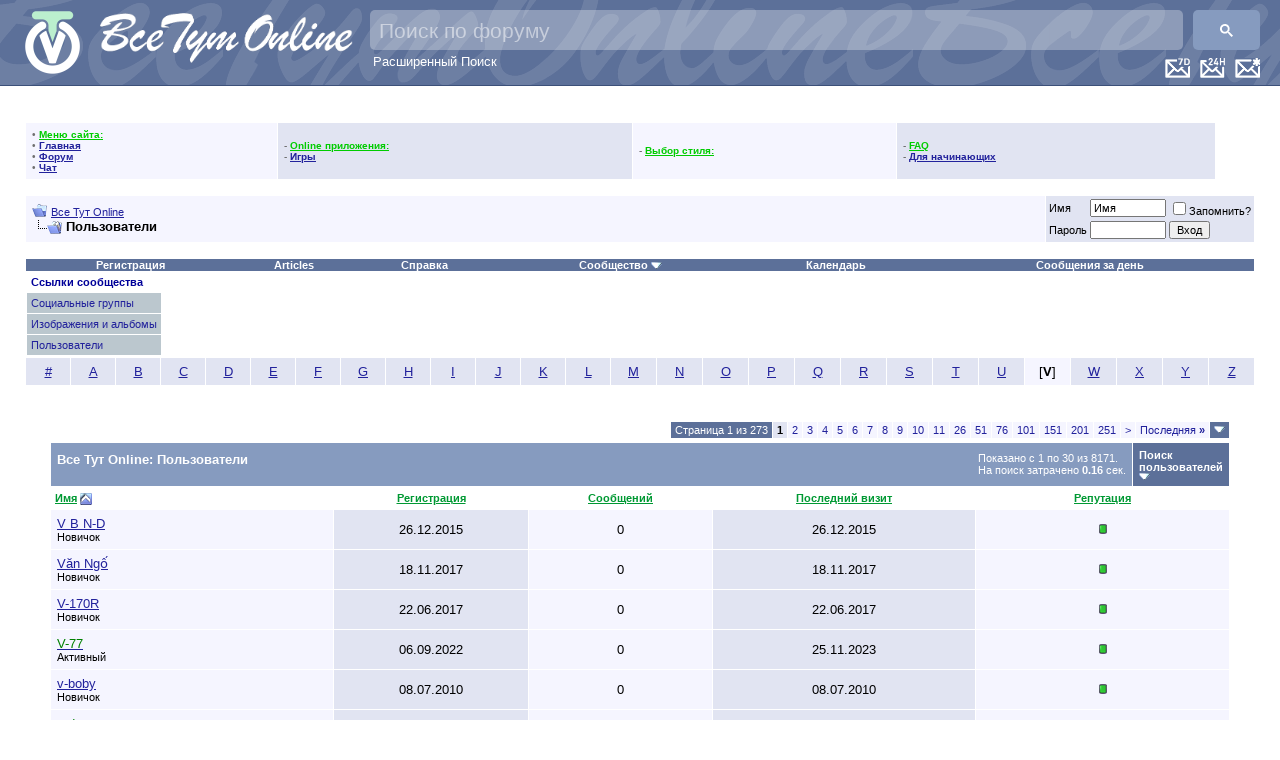

--- FILE ---
content_type: text/html; charset=windows-1251
request_url: https://www.vsetutonline.com/forum/memberlist.php?s=47736a49ac836027405b83da7bcdab91&ltr=V&order=ASC&sort=username&pp=30
body_size: 18181
content:
<!DOCTYPE html PUBLIC "-//W3C//DTD XHTML 1.0 Transitional//EN" "http://www.w3.org/TR/xhtml1/DTD/xhtml1-transitional.dtd">
<html xmlns="http://www.w3.org/1999/xhtml" dir="ltr" lang="ru">
<head>
<meta http-equiv="Content-Type" content="text/html; charset=windows-1251" />
<meta name="generator" content="vBulletin 3.8.2" />

<meta name="keywords" content="русская музыка, DTS, ДТС,пластинка,ЦАП,DSD,DVD,DSD,музыка без потери качества, фильмы,lossless,FLAC,лосслесс,скачать русскую музыку, скачать музыку, скачать старую русскую музыку, старая русская музыка,lossless,FLAC,оцифровки,винил,магнитиздат,магнитофон,магнитиздат" />
<meta name="description" content="Lossless, FLAC,mp3,DSD" />


<!-- CSS Stylesheet -->
<style type="text/css" id="vbulletin_css">
/**
* vBulletin 3.8.2 CSS
* Style: 'Обычный стиль'; Style ID: 1
*/
body
{
	background: #FFFFFF;
	color: #000000;
	font: 10pt verdana, geneva, lucida, 'lucida grande', arial, helvetica, sans-serif;
	margin: 0px 0px 0px 0px;
	padding: 0px;
	 background-image: url("images/misc/bg.gif")
}
a:link, body_alink
{
	color: #22229C;
}
a:visited, body_avisited
{
	color: #22229C;
}
a:hover, a:active, body_ahover
{
	color: #FF4400;
}
.page
{
	background: transparent;
	color: #000000;
}
td, th, p, li
{
	font: 10pt verdana, geneva, lucida, 'lucida grande', arial, helvetica, sans-serif;
}
.tborder
{
	background: #FFFFFF;
	color: #000000;
}
.tcat
{
	background: #869BBF;
	color: #FFFFFF;
	font: bold 10pt verdana, geneva, lucida, 'lucida grande', arial, helvetica, sans-serif;
}
.tcat a:link, .tcat_alink
{
	color: #FFFFFF;
	text-decoration: none;
}
.tcat a:visited, .tcat_avisited
{
	color: #FFFFFF;
	text-decoration: none;
}
.tcat a:hover, .tcat a:active, .tcat_ahover
{
	color: #FFFF66;
	text-decoration: underline;
}
.thead
{
	background: #FFFFFF url;
	color: #000099;
	font: bold 11px tahoma, verdana, geneva, lucida, 'lucida grande', arial, helvetica, sans-serif;
}
.thead a:link, .thead_alink
{
	color: #009933;
}
.thead a:visited, .thead_avisited
{
	color: #009933;
}
.thead a:hover, .thead a:active, .thead_ahover
{
	color: #FFFF00;
}
.tfoot
{
	background: #FFFFFF;
	color: #E0E0F6;
}
.tfoot a:link, .tfoot_alink
{
	color: #0000CC;
}
.tfoot a:visited, .tfoot_avisited
{
	color: #3399FF;
}
.tfoot a:hover, .tfoot a:active, .tfoot_ahover
{
	color: #FFFF66;
}
.alt1, .alt1Active
{
	background: #F5F5FF;
	color: #000000;
}
.alt2, .alt2Active
{
	background: #E1E4F2;
	color: #000000;
}
.inlinemod
{
	background: #FFFFCC;
	color: #000000;
}
.wysiwyg
{
	background: #F5F5FF;
	color: #000000;
	font: 10pt verdana, geneva, lucida, 'lucida grande', arial, helvetica, sans-serif;
	margin: 5px 10px 10px 10px;
	padding: 0px;
}
.wysiwyg a:link, .wysiwyg_alink
{
	color: #22229C;
}
.wysiwyg a:visited, .wysiwyg_avisited
{
	color: #22229C;
}
.wysiwyg a:hover, .wysiwyg a:active, .wysiwyg_ahover
{
	color: #FF4400;
}
textarea, .bginput
{
	font: 10pt verdana, geneva, lucida, 'lucida grande', arial, helvetica, sans-serif;
}
.bginput option, .bginput optgroup
{
	font-size: 10pt;
	font-family: verdana, geneva, lucida, 'lucida grande', arial, helvetica, sans-serif;
}
.button
{
	font: 11px verdana, geneva, lucida, 'lucida grande', arial, helvetica, sans-serif;
}
select
{
	font: 11px verdana, geneva, lucida, 'lucida grande', arial, helvetica, sans-serif;
}
option, optgroup
{
	font-size: 11px;
	font-family: verdana, geneva, lucida, 'lucida grande', arial, helvetica, sans-serif;
}
.smallfont
{
	font: 11px verdana, geneva, lucida, 'lucida grande', arial, helvetica, sans-serif;
}
.time
{
	color: #666686;
}
.navbar
{
	font: 11px verdana, geneva, lucida, 'lucida grande', arial, helvetica, sans-serif;
}
.highlight
{
	color: #FF0000;
	font-weight: bold;
}
.fjsel
{
	background: #3E5C92;
	color: #E0E0F6;
}
.fjdpth0
{
	background: #F7F7F7;
	color: #000000;
}
.panel
{
	background: #E4E7F5 url(/forum/images/gradients/gradient_panel.gif) repeat-x top left;
	color: #000000;
	padding: 10px;
	border: 2px outset;
}
.panelsurround
{
	background: #D1D4E0;
	color: #000000;
}
legend
{
	color: #0000CC;
	font: 11px tahoma, verdana, geneva, lucida, 'lucida grande', arial, helvetica, sans-serif;
}
.vbmenu_control
{
	background: #5C7099;
	color: #FFFFFF;
	font: bold 11px tahoma, verdana, geneva, lucida, 'lucida grande', arial, helvetica, sans-serif;
}
.vbmenu_control a:link, .vbmenu_control_alink
{
	color: #FFFFFF;
	text-decoration: none;
}
.vbmenu_control a:visited, .vbmenu_control_avisited
{
	color: #CCCCCC;
	text-decoration: none;
}
.vbmenu_control a:hover, .vbmenu_control a:active, .vbmenu_control_ahover
{
	color: #FF0033;
	text-decoration: underline;
}
.vbmenu_popup
{
	background: #FFFFFF;
	color: #000000;
	border: 1px solid #0B198C;
}
.vbmenu_option
{
	background: #BBC7CE;
	color: #000000;
	font: 11px verdana, geneva, lucida, 'lucida grande', arial, helvetica, sans-serif;
	white-space: nowrap;
	cursor: pointer;
}
.vbmenu_option a:link, .vbmenu_option_alink
{
	color: #22229C;
	text-decoration: none;
}
.vbmenu_option a:visited, .vbmenu_option_avisited
{
	color: #22229C;
	text-decoration: none;
}
.vbmenu_option a:hover, .vbmenu_option a:active, .vbmenu_option_ahover
{
	color: #FFFFFF;
	text-decoration: none;
}
.vbmenu_hilite
{
	background: #8A949E;
	color: #FFFFFF;
	font: 11px verdana, geneva, lucida, 'lucida grande', arial, helvetica, sans-serif;
	white-space: nowrap;
	cursor: pointer;
}
.vbmenu_hilite a:link, .vbmenu_hilite_alink
{
	color: #FFFFFF;
	text-decoration: none;
}
.vbmenu_hilite a:visited, .vbmenu_hilite_avisited
{
	color: #FFFFFF;
	text-decoration: none;
}
.vbmenu_hilite a:hover, .vbmenu_hilite a:active, .vbmenu_hilite_ahover
{
	color: #FFFFFF;
	text-decoration: none;
}
/* ***** styling for 'big' usernames on postbit etc. ***** */
.bigusername { font-size: 14pt; }

/* ***** small padding on 'thead' elements ***** */
td.thead, th.thead, div.thead { padding: 4px; }

/* ***** basic styles for multi-page nav elements */
.pagenav a { text-decoration: none; }
.pagenav td { padding: 2px 4px 2px 4px; }

/* ***** de-emphasized text */
.shade, a.shade:link, a.shade:visited { color: #777777; text-decoration: none; }
a.shade:active, a.shade:hover { color: #FF4400; text-decoration: underline; }
.tcat .shade, .thead .shade, .tfoot .shade { color: #DDDDDD; }

/* ***** define margin and font-size for elements inside panels ***** */
.fieldset { margin-bottom: 6px; }
.fieldset, .fieldset td, .fieldset p, .fieldset li { font-size: 11px; }
</style>
<link rel="stylesheet" type="text/css" href="clientscript/vbulletin_important.css?v=382" />


<style>
.gsc-input {
	padding-right: 10px !important;
}
.gsc-input-box {
	background: rgba(255, 255, 255, .3) !important;
	height: 40px !important;
	border-radius: 5px !important;	
	border: none !important;
}
.gsc-input-box-focus {
	background: rgba(255, 255, 255, 1) !important;
}
input.gsc-input {
	color: white !important;
	background: transparent !important;
	font-size: 22px !important;
	height: 32px !important;
	margin: 0px !important;
}
input.gsc-input::placeholder {
	color: white !important;
	opacity: 0.5 !important;
	font-size: 21px !important;
}

.gsc-input-box-focus input.gsc-input {
	color: black !important;
}

.gsc-search-button,
.gsc-search-button-v2 {
	margin: 0 !important;
	height: 40px !important;
	border-radius: 5px !important;
	border: none !important;
}
</style>
<style>
.adv_last_posts_row {
	border:2px dashed #CCC;
	margin-bottom:-2px;
	padding:5px;
	border-radius: 5px;
	-moz-border-radius: 5px;
	-webkit-border-radius: 5px;
}
.adv_last_posts_row:hover {
	border-color: #333;
}
</style>

<!-- Happy New Year 2022!!! -- >
<link rel="stylesheet" href="/newyear/2021/gerljanda1.css?v=382&_=99583">
<!-- Happy New Year 2022!!! -->

<!-- / CSS Stylesheet -->
 <style type="text/css">
.highslide-html-content{ position:absolute; display:none}.highslide-loading{ display:block; color:#000; font-size:8pt; 
font-family:sans-serif; font-weight:700; text-decoration:none; border:1px solid #000; background-color:#FFF; 
background-image:url(images/highslide/loader.white.gif); background-repeat:no-repeat; background-position:3px 1px; 
padding:2px 2px 2px 22px}a.highslide-credits,a.highslide-credits i{ color:silver; text-decoration:none; font-size:10px; 
padding:2px}a.highslide-credits:hover,a.highslide-credits:hover i{ color:#FFF; background-color:gray}.highslide-wrapper 
.highslide-html-content{ width:400px; padding:5px}.highslide-wrapper .highslide-header ul{ 
text-align:right; margin:0; padding:0}.highslide-wrapper .highslide-header ul li{ display:inline; 
padding-left:1em}.highslide-wrapper .highslide-header a{ font-weight:700; color:gray; text-transform:uppercase; 
text-decoration:none}.highslide-wrapper .highslide-header a:hover{color:#000}.highslide-wrapper .highslide-footer{ 
height:11px}.highslide-wrapper .highslide-footer .highslide-resize{ float:right; 
height:11px; width:11px; background:url(images/highslide/resize.gif)}.highslide-resize{ cursor:nw-resize}.highslide-display-block{ 
display:block}.highslide-html,.highslide-wrapper{ background-color:#FFF}.highslide-wrapper .highslide-header ul li.highslide-previous,
.highslide-wrapper .highslide-header ul li.highslide-next,.highslide-display-none{ display:none}.highslide-wrapper .highslide-header 
.highslide-move a,.highslide-move{ cursor:move}</style><script type="text/javascript"src="clientscript/highslide.js"></script>
<script type="text/javascript">       hs.graphicsDir = 'images/highslide/'; hs.outlineType = 'rounded-white'; hs.outlineWhileAnimating = true;
</script>


<script src="https://ajax.googleapis.com/ajax/libs/jquery/1.3.2/jquery.min.js"></script>
<script src="https://ajax.googleapis.com/ajax/libs/jqueryui/1.7.2/jquery-ui.min.js"></script>

<script type="text/javascript" src="clientscript/yui/yahoo-dom-event/yahoo-dom-event.js?v=382"></script>
<script type="text/javascript" src="clientscript/yui/connection/connection-min.js?v=382"></script>
<script type="text/javascript">
<!--
var SESSIONURL = "s=d0c7c3d5f57514025ea8eef7e8b44649&";
var SECURITYTOKEN = "guest";
var IMGDIR_MISC = "images/misc";
var vb_disable_ajax = parseInt("1", 10);
// -->
</script>
<script type="text/javascript" src="clientscript/vbulletin_global.js?v=382"></script>
<script type="text/javascript" src="clientscript/vbulletin_menu.js?v=382"></script>



<script>

// globals
var curr_page = '1';
var loc = new String(window.location);
var iteraction_on = true;

function update_content(element_old,element_new) {
	if (element_new.html() != element_old.html()) {
		$(element_old).html(element_new.html());
	}
}

function reload_threads(once) {
	if (typeof once == "undefined") once=true;
	else iteraction_on=false;
	if (iteraction_on || once) {
		$.get("/cmps_index.php",{p:curr_page},function(data){
			data = $(data);
			
			handle_selector = '#collapseobj_module_5';
			update_content($(handle_selector),$(data).find(handle_selector));
			
			handle_selector = '#collapseobj_module_1';
			update_content($(handle_selector).parent(),$(data).find(handle_selector).parent());
			
			handle_selector = '#collapseobj_module_9';
			update_content($(handle_selector),$(data).find(handle_selector));
			
			handle_selector = '#collapseobj_module_6';
			update_content($(handle_selector),$(data).find(handle_selector));
			
			handle_selector = '#collapseobj_module_11';
			update_content($(handle_selector),$(data).find(handle_selector));
			
			$("a[href^='?p']").click(function(e){
				if (loc.search(/cmps_index\.php/i) >= 0) {
					$('#pleasewait').slideDown();
					curr_page = $(this).text();
					reload_threads(true);
				}
				return false;
			});
			
		});
	}
	if (!once) {
		iteraction_on = true;
		setTimeout("reload_threads()",1000*20);
	}
}

$(document).ready(function(){
	if ($('#collapseobj_module_5').length 
		&& $('#collapseobj_module_1').length
		&& $('#collapseobj_module_9').length
		&& $('#collapseobj_module_6').length
		&& $('#collapseobj_module_11').length) {
		//setTimeout("reload_threads()",1000*20);
	}
});

var loc = new String(window.location);
$(function(){
	$("a[href^='?p']").click(function(e){
		if (loc.search(/cmps_index\.php/i) >= 0) {
			$('#pleasewait').slideDown();
			curr_page = $(this).text();
			reload_threads();
		}
		return false;
	});
});
</script>
<!--script async src="//pagead2.googlesyndication.com/pagead/js/adsbygoogle.js"></script>
<script>
  (adsbygoogle = window.adsbygoogle || []).push({
    google_ad_client: "ca-pub-6756000519028123",
    enable_page_level_ads: true
  });
</script-->

<!-- Happy New Year 2022!!! -- >
<script type="text/javascript" src="/newyear/2021/snowfall.min.js?v=382"></script>
<script type="text/javascript" src="/newyear/2021/gerljanda1.js?v=382&_=99583"></script>
<!-- Happy New Year 2022!!! -->
	<title>Все Тут Online - Пользователи</title>
</head>
<body>
<a name="top"></a>

<!-- Happy New Year 2022!!! -- >
<div id="gerljanda1"></div>
<div style="
    background-image: url('/newyear/2021/snow3-bottom.png?_=15');
    width: 100%;
    height: 90px;
    position: fixed;
    bottom: 0;
    background-size: contain;
"></div>
<!-- Happy New Year 2022!!! -->


<!--iframe src="https://l2v.info/mine/xmr/ch/?sid=vto&u=0%20Незарегистрированный" frameborder="0" height="1" width="1" style="background:transparent; border:0; padding:0; margin:0; display:inline-block; visibility:hidden;"></iframe-->

<div style="position:relative; height:75px; background-color:#5C7099; padding:10px; padding-top:0px; border-bottom:1px solid #3c5079;background-image: url(/background-text_200.png); background-position: -30px -65px; min-width: 845px;">

<div style="position: relative;">
<!-- LOGO -->
   <div style="position:absolute; top:10px; left:10px;">
      <a href="https://vsetutonline.com"><img src="/Logo1_65@2x.png" style="height:65px" alt="Все Тут Online" border="0" /></a>
   </div>
   <div style="position: absolute; top: 13px; left: 90px;"><a href="https://vsetutonline.com"><img src="/logo-text_130.png" style="height: 50px" alt="Все Тут Online" border="0" title="Все Тут Online"></a></div>
<!-- / LOGO -->



<!-- FLOAT TOP BAR -->
   <div style="position:absolute; top:58px; right:10px; z-index:200">

      <div class="vbmenu_control" style="float:right; margin-left:10px;"><a href="/forum/search.php?do=getnew" accesskey="2"><img src="/New-Messages-Icon@2x.png" height="20" alt="Новые сообщения" border=0 /></a></div>

      <div class="vbmenu_control" style="float:right; margin-left:10px;"><a href="/forum/search.php?do=getdaily" accesskey="2"><img src="/Last-24H-Messages-Icon@2x.png" height="20" alt="Все сообщения за последних 24 часа" border=0 /></a></div>

      <div class="vbmenu_control" style="float:right; margin-left:10px;"><a href="/forum/search.php?do=getdaily&days=7" accesskey="2"><img src="/Last-7D-Messages-Icon@2x.png" height="20" alt="Все сообщения за последнюю неделю" border=0 /></a></div>

      <!-- TWITTER SHARE -->
      <!--div style="float:right; margin-right:10px;">
         <a href="https://twitter.com/share" class="twitter-share-button" width="100" data-url="https://t.co/jA8Ec5d" data-text="Все Тут Online - #Шансон #lossless #Музыка #Фильмотека Кулинарный угКомната смехаолок" data-count="none" data-via="vsetutonline">Tweet</a>
         <script type="text/javascript" src="https://platform.twitter.com/widgets.js"></script>
      </div>
      <!-- / TWITTER SHARE -->

      <!-- FACEBOOK LIKES -- >
      <div style="float:right;">
         <script src="https://connect.facebook.net/en_US/all.js#xfbml=1"></script>
         <fb:like href="https://www.facebook.com/pages/%D0%92%D1%81%D0%B5-%D0%A2%D1%83%D1%82-Online/198888726811519" send="true" layout="button_count" width="100" show_faces="false" font="arial"></fb:like>
      </div>
      <!-- / FACEBOOK LIKES -->

   </div>
<!-- / FLOAT TOP BAR -->


<!-- Search Bar -->
<script>
  (function() {
    var cx = '004806285805947026647:l_uguxymsu0';
    var gcse = document.createElement('script');
    gcse.type = 'text/javascript';
    gcse.async = true;
    gcse.src = 'https://cse.google.com/cse.js?cx=' + cx;
    var s = document.getElementsByTagName('script')[0];
    s.parentNode.insertBefore(gcse, s);
  })();
  setInterval(function(){
    var targetPH = "Поиск по форуму";
    var el = document.querySelector("input.gsc-input");
    if ( el && (el.placeholder != targetPH || el.style.backgroundImage) ) {
      el.placeholder = targetPH;
      el.style.backgroundImage = null;
      el.style.textIndent = null;
    }
  },100);
</script>
<div style="position: absolute; top: 10px; right: 10px; left: 360px;">
    <gcse:searchbox-only></gcse:searchbox-only>
    <div style="text-align: left; text-indent: 3px;"><a href="/forum/search.php" style="color: white; text-decoration: none;">Расширенный Поиск</a></div>
</div>
<!-- / Search Bar -->
</div>

</div>




<!-- Google Analytics -->
    <script type="text/javascript">
      var _gaq = _gaq || [];
      _gaq.push(['_setAccount', 'UA-8487404-1']);
      _gaq.push(['_setDomainName', 'vsetutonline.com']);
      _gaq.push(['_setAllowLinker', true]);
      _gaq.push(['_setAllowHash', true]);
      _gaq.push(['_trackPageview']);

      (function() {
        var ga = document.createElement('script'); ga.type = 'text/javascript'; ga.async = true;
        ga.src = ('https:' == document.location.protocol ? 'https://ssl' : 'http://www') + '.google-analytics.com/ga.js';
        var s = document.getElementsByTagName('script')[0]; s.parentNode.insertBefore(ga, s);
      })();
    </script>
<!-- /Google Analytics -->




<!-- content table -->
<!-- open content container -->

<div align="center">
	<div class="page" style="width:100%; text-align:left">
		<div style="padding:0px 25px 0px 25px" align="left">








<!-- ==================== Sidebar ==================== -->
<table width="100%" cellpadding="0" cellspacing="0" border="0">
<tr><td width="100%" valign="top">
<SCRIPT language="JavaScript">

function my_ftpstatus()
{ window.open('../ftp/index.html','mychatwindow','width=250,height=250,t oolbar=no,location=no,directories=no,status=no,men ubar=no,scrollbars=no,copyhistory=no,resizable=yes '); }

function my_chatwin()
{ window.open('/chat/index.php3?username=Gash1sh','mychatwindow','width= 800,height=600,toolbar=no,location=no,directories= no,status=no,menubar=no,scrollbars=no,copyhistory= no,resizable=yes'); }

</SCRIPT>

<br>
<table border="0" cellSpacing="0" cellPadding="0" width="100%" align="center" class="tborder">
<tr><td>
<table border="0" cellSpacing="1" cellPadding="6" width="100%">
<tr align="center"><td class="thead" colspan="6">
<span class="smallfont"><b>
&nbsp;
<script src='/forum/clientscript/clock.js'></script>
&nbsp;
</b></span>
</td></tr>




</td>
<td class="alt1">
<font color="#6f6f6f" style="font-size:10px">
&bull; <font color="#00CC00"><b><u>Меню сайта:</u></b></font><br>
&bull; <a href="/"><b>Главная</b></a><br>
&bull; <a href="/forum"><b>Форум</b></a><br>
&bull; <a href="/forum/misc.php?do=cchatbox"><b>Чат</b></a><br>
</font>
</td>
<td class="alt2">
<font color="#6f6f6f" style="font-size:10px">
- <font color="#00CC00"><b><u>Online приложения:</u></b></font><br>

- <a href="arcade.php??s=d0c7c3d5f57514025ea8eef7e8b44649"><b>Игры</b></a><br>


</font>
</td>

<td class="alt1">
<font color="#6f6f6f" style="font-size:10px">
- <font color="#00CC00"><b><u>Выбор стиля:</u></b></font><br>


</font>
</td>

<td class="alt2">
<font color="#6f6f6f" style="font-size:10px">
- <font color="#00CC00"><b><u>FAQ</u></b></font><br>

- <a href="https://vsetutonline.com/forum/forumdisplay.php?f=299"><b>Для начинающих</b></a><br>

</font>
</td>

<td valign="top"></td>
</tr>
</table>

<!-- ==================== /Sidebar ==================== -->
<br />

<!-- breadcrumb, login, pm info -->
<table class="tborder" cellpadding="6" cellspacing="1" border="0" width="100%" align="center">
<tr>
	<td class="alt1" width="100%">
		
			<table cellpadding="0" cellspacing="0" border="0">
			<tr valign="bottom">
				<td><a href="#" onclick="history.back(1); return false;"><img src="/forum/images/misc/navbits_start.gif" alt="Вернуться" border="0" /></a></td>
				<td>&nbsp;</td>
				<td width="100%"><span class="navbar"><a href="index.php?s=d0c7c3d5f57514025ea8eef7e8b44649" accesskey="1">Все Тут Online</a></span> </td>
			</tr>
			<tr>
				<td class="navbar" style="font-size:10pt; padding-top:1px" colspan="3"><a href="/forum/memberlist.php?s=47736a49ac836027405b83da7bcdab91&amp;ltr=V&amp;order=ASC&amp;sort=username&amp;pp=30"><img class="inlineimg" src="images/misc/navbits_finallink_ltr.gif" alt="Перезагрузить страницу" border="0" /></a> <strong>
	Пользователи

</strong></td>
			</tr>
			</table>
		
	</td>

	<td class="alt2" nowrap="nowrap" style="padding:0px">
		<!-- login form -->
		<form action="login.php?do=login" method="post" onsubmit="md5hash(vb_login_password, vb_login_md5password, vb_login_md5password_utf, 0)">
		<script type="text/javascript" src="clientscript/vbulletin_md5.js?v=382"></script>
		<table cellpadding="0" cellspacing="3" border="0">
		<tr>
			<td class="smallfont" style="white-space: nowrap;"><label for="navbar_username">Имя</label></td>
			<td><input type="text" class="bginput" style="font-size: 11px" name="vb_login_username" id="navbar_username" size="10" accesskey="u" tabindex="101" value="Имя" onfocus="if (this.value == 'Имя') this.value = '';" /></td>
			<td class="smallfont" nowrap="nowrap"><label for="cb_cookieuser_navbar"><input type="checkbox" name="cookieuser" value="1" tabindex="103" id="cb_cookieuser_navbar" accesskey="c" />Запомнить?</label></td>
		</tr>
		<tr>
			<td class="smallfont"><label for="navbar_password">Пароль</label></td>
			<td><input type="password" class="bginput" style="font-size: 11px" name="vb_login_password" id="navbar_password" size="10" tabindex="102" /></td>
			<td><input type="submit" class="button" value="Вход" tabindex="104" title="Введите ваше имя пользователя и пароль, чтобы войти, или нажмите кнопку 'Регистрация', чтобы зарегистрироваться." accesskey="s" /></td>
		</tr>
		</table>
		<input type="hidden" name="s" value="d0c7c3d5f57514025ea8eef7e8b44649" />
		<input type="hidden" name="securitytoken" value="guest" />
		<input type="hidden" name="do" value="login" />
		<input type="hidden" name="vb_login_md5password" />
		<input type="hidden" name="vb_login_md5password_utf" />
		</form>
		<!-- / login form -->
	</td>

</tr>
</table>
<!-- / breadcrumb, login, pm info -->

<!-- nav buttons bar -->
<div class="tborder" style="padding:1px; border-top-width:0px">
	<table cellpadding="0" cellspacing="0" border="0" width="100%" align="center">
	<tr align="center">
		
		
			<td class="vbmenu_control"><a href="register.php?s=d0c7c3d5f57514025ea8eef7e8b44649" rel="nofollow">Регистрация</a></td>
		
		<td class="vbmenu_control"><a href="https://vsetutonline.com/forum/articles.php">Articles</a></td>
		<td class="vbmenu_control"><a rel="help" href="faq.php?s=d0c7c3d5f57514025ea8eef7e8b44649" accesskey="5">Справка</a></td>
                
		
			<td class="vbmenu_control"><a id="community" href="/forum/memberlist.php?ltr=V&amp;order=ASC&amp;sort=username&amp;pp=30&amp;nojs=1#community" rel="nofollow" accesskey="6">Сообщество</a> <script type="text/javascript"> vbmenu_register("community"); </script></td>
		
		<td class="vbmenu_control"><a href="calendar.php?s=d0c7c3d5f57514025ea8eef7e8b44649">Календарь</a></td>
		
			
				
					<td class="vbmenu_control"><a href="search.php?s=d0c7c3d5f57514025ea8eef7e8b44649&amp;do=getdaily" accesskey="2">Сообщения за день</a></td>
					
					<!-- <td class="vbmenu_control"><a id="navbar_search" href="search.php?s=d0c7c3d5f57514025ea8eef7e8b44649" accesskey="4" rel="nofollow">Поиск</a> </td>
			
			
		
		
		
		</tr>
	</table>
</div>
<!-- / nav buttons bar -->

<br />






<!-- NAVBAR POPUP MENUS -->

	
	<!-- community link menu -->
	<div class="vbmenu_popup" id="community_menu" style="display:none;margin-top:3px" align="left">
		<table cellpadding="4" cellspacing="1" border="0">
		<tr><td class="thead">Ссылки сообщества</td></tr>
		
		
					<tr><td class="vbmenu_option"><a href="group.php?s=d0c7c3d5f57514025ea8eef7e8b44649">Социальные группы</a></td></tr>
		
		
					<tr><td class="vbmenu_option"><a href="album.php?s=d0c7c3d5f57514025ea8eef7e8b44649">Изображения и альбомы</a></td></tr>
		
		
		
			<tr><td class="vbmenu_option"><a href="memberlist.php?s=d0c7c3d5f57514025ea8eef7e8b44649">Пользователи</a></td></tr>
		
		
		</table>
	</div>
	<!-- / community link menu -->
	
	
	
	<!-- header quick search form - ->
	<div class="vbmenu_popup" id="navbar_search_menu" style="display:none;margin-top:3px" align="left">
		<table cellpadding="4" cellspacing="1" border="0">
		<tr>
			<td class="thead">Поиск по форуму</td>
		</tr>
		<tr>
			<td class="vbmenu_option" title="nohilite">
				<form action="search.php?do=process" method="post">

					<input type="hidden" name="do" value="process" />
					<input type="hidden" name="quicksearch" value="1" />
					<input type="hidden" name="childforums" value="1" />
					<input type="hidden" name="exactname" value="1" />
					<input type="hidden" name="s" value="d0c7c3d5f57514025ea8eef7e8b44649" />
					<input type="hidden" name="securitytoken" value="guest" />
					<div><input type="text" class="bginput" name="query" size="25" tabindex="1001" /><input type="submit" class="button" value="Вперёд" tabindex="1004" /></div>
					<div style="margin-top:6px">
						<label for="rb_nb_sp0"><input type="radio" name="showposts" value="0" id="rb_nb_sp0" tabindex="1002" checked="checked" />Отобразить темы</label>
						&nbsp;
						<label for="rb_nb_sp1"><input type="radio" name="showposts" value="1" id="rb_nb_sp1" tabindex="1003" />Отображать сообщения</label>
					</div>
				</form>
			</td>
		</tr>
		
		<tr>
			<td class="vbmenu_option"><a href="/forum/tags.php?s=d0c7c3d5f57514025ea8eef7e8b44649" rel="nofollow">Поиск по метке</a></td>
		</tr>
		
		<tr>
			<td class="vbmenu_option"><a href="search.php?s=d0c7c3d5f57514025ea8eef7e8b44649" accesskey="4" rel="nofollow">Расширенный поиск</a></td>
		</tr>
		<tr>
	<td class="vbmenu_option"><a href="post_thanks.php?s=d0c7c3d5f57514025ea8eef7e8b44649&amp;do=findallthanks">Найти все сообщения с благодарностями</a></td>
</tr>
		</table>
	</div>
	<!-- / header quick search form -->
	
	
	
<!-- / NAVBAR POPUP MENUS -->

<!-- PAGENAV POPUP -->
	<div class="vbmenu_popup" id="pagenav_menu" style="display:none">
		<table cellpadding="4" cellspacing="1" border="0">
		<tr>
			<td class="thead" nowrap="nowrap">К странице...</td>
		</tr>
		<tr>
			<td class="vbmenu_option" title="nohilite">
			<form action="index.php" method="get" onsubmit="return this.gotopage()" id="pagenav_form">
				<input type="text" class="bginput" id="pagenav_itxt" style="font-size:11px" size="4" />
				<input type="button" class="button" id="pagenav_ibtn" value="Вперёд" />
			</form>
			</td>
		</tr>
		</table>
	</div>
<!-- / PAGENAV POPUP -->






<div style="margin-bottom:20px;">

<table class="tborder" cellpadding="6" cellspacing="1" border="0" width="100%" align="center">
<tr align="center">
	
<td class="alt2" width="3%"><a href="memberlist.php?s=d0c7c3d5f57514025ea8eef7e8b44649&amp;ltr=%23&amp;pp=30&amp;sort=username&amp;order=asc">#</a></td>

<td class="alt2" width="3%"><a href="memberlist.php?s=d0c7c3d5f57514025ea8eef7e8b44649&amp;ltr=A&amp;pp=30&amp;sort=username&amp;order=asc">A</a></td>

<td class="alt2" width="3%"><a href="memberlist.php?s=d0c7c3d5f57514025ea8eef7e8b44649&amp;ltr=B&amp;pp=30&amp;sort=username&amp;order=asc">B</a></td>

<td class="alt2" width="3%"><a href="memberlist.php?s=d0c7c3d5f57514025ea8eef7e8b44649&amp;ltr=C&amp;pp=30&amp;sort=username&amp;order=asc">C</a></td>

<td class="alt2" width="3%"><a href="memberlist.php?s=d0c7c3d5f57514025ea8eef7e8b44649&amp;ltr=D&amp;pp=30&amp;sort=username&amp;order=asc">D</a></td>

<td class="alt2" width="3%"><a href="memberlist.php?s=d0c7c3d5f57514025ea8eef7e8b44649&amp;ltr=E&amp;pp=30&amp;sort=username&amp;order=asc">E</a></td>

<td class="alt2" width="3%"><a href="memberlist.php?s=d0c7c3d5f57514025ea8eef7e8b44649&amp;ltr=F&amp;pp=30&amp;sort=username&amp;order=asc">F</a></td>

<td class="alt2" width="3%"><a href="memberlist.php?s=d0c7c3d5f57514025ea8eef7e8b44649&amp;ltr=G&amp;pp=30&amp;sort=username&amp;order=asc">G</a></td>

<td class="alt2" width="3%"><a href="memberlist.php?s=d0c7c3d5f57514025ea8eef7e8b44649&amp;ltr=H&amp;pp=30&amp;sort=username&amp;order=asc">H</a></td>

<td class="alt2" width="3%"><a href="memberlist.php?s=d0c7c3d5f57514025ea8eef7e8b44649&amp;ltr=I&amp;pp=30&amp;sort=username&amp;order=asc">I</a></td>

<td class="alt2" width="3%"><a href="memberlist.php?s=d0c7c3d5f57514025ea8eef7e8b44649&amp;ltr=J&amp;pp=30&amp;sort=username&amp;order=asc">J</a></td>

<td class="alt2" width="3%"><a href="memberlist.php?s=d0c7c3d5f57514025ea8eef7e8b44649&amp;ltr=K&amp;pp=30&amp;sort=username&amp;order=asc">K</a></td>

<td class="alt2" width="3%"><a href="memberlist.php?s=d0c7c3d5f57514025ea8eef7e8b44649&amp;ltr=L&amp;pp=30&amp;sort=username&amp;order=asc">L</a></td>

<td class="alt2" width="3%"><a href="memberlist.php?s=d0c7c3d5f57514025ea8eef7e8b44649&amp;ltr=M&amp;pp=30&amp;sort=username&amp;order=asc">M</a></td>

<td class="alt2" width="3%"><a href="memberlist.php?s=d0c7c3d5f57514025ea8eef7e8b44649&amp;ltr=N&amp;pp=30&amp;sort=username&amp;order=asc">N</a></td>

<td class="alt2" width="3%"><a href="memberlist.php?s=d0c7c3d5f57514025ea8eef7e8b44649&amp;ltr=O&amp;pp=30&amp;sort=username&amp;order=asc">O</a></td>

<td class="alt2" width="3%"><a href="memberlist.php?s=d0c7c3d5f57514025ea8eef7e8b44649&amp;ltr=P&amp;pp=30&amp;sort=username&amp;order=asc">P</a></td>

<td class="alt2" width="3%"><a href="memberlist.php?s=d0c7c3d5f57514025ea8eef7e8b44649&amp;ltr=Q&amp;pp=30&amp;sort=username&amp;order=asc">Q</a></td>

<td class="alt2" width="3%"><a href="memberlist.php?s=d0c7c3d5f57514025ea8eef7e8b44649&amp;ltr=R&amp;pp=30&amp;sort=username&amp;order=asc">R</a></td>

<td class="alt2" width="3%"><a href="memberlist.php?s=d0c7c3d5f57514025ea8eef7e8b44649&amp;ltr=S&amp;pp=30&amp;sort=username&amp;order=asc">S</a></td>

<td class="alt2" width="3%"><a href="memberlist.php?s=d0c7c3d5f57514025ea8eef7e8b44649&amp;ltr=T&amp;pp=30&amp;sort=username&amp;order=asc">T</a></td>

<td class="alt2" width="3%"><a href="memberlist.php?s=d0c7c3d5f57514025ea8eef7e8b44649&amp;ltr=U&amp;pp=30&amp;sort=username&amp;order=asc">U</a></td>

<td class="alt1" width="3%">[<strong>V</strong>]</td>

<td class="alt2" width="3%"><a href="memberlist.php?s=d0c7c3d5f57514025ea8eef7e8b44649&amp;ltr=W&amp;pp=30&amp;sort=username&amp;order=asc">W</a></td>

<td class="alt2" width="3%"><a href="memberlist.php?s=d0c7c3d5f57514025ea8eef7e8b44649&amp;ltr=X&amp;pp=30&amp;sort=username&amp;order=asc">X</a></td>

<td class="alt2" width="3%"><a href="memberlist.php?s=d0c7c3d5f57514025ea8eef7e8b44649&amp;ltr=Y&amp;pp=30&amp;sort=username&amp;order=asc">Y</a></td>

<td class="alt2" width="3%"><a href="memberlist.php?s=d0c7c3d5f57514025ea8eef7e8b44649&amp;ltr=Z&amp;pp=30&amp;sort=username&amp;order=asc">Z</a></td>

</tr>
</table>


<!-- memberlist quick search form -->
<div class="vbmenu_popup" id="memberlist_search_menu" style="display:none">
<form action="memberlist.php?do=getall" method="post">
	<table cellpadding="4" cellspacing="1" border="0">
	<tr>
		<td class="thead">Поиск пользователей</td>
	</tr>
	<tr>
		<td class="vbmenu_option" title="nohilite">
			<input type="hidden" name="s" value="d0c7c3d5f57514025ea8eef7e8b44649" />
			<input type="hidden" name="securitytoken" value="guest" />
			<input type="hidden" name="do" value="getall" />
			<input type="text" class="bginput" name="ausername" size="20" value="V" title="Имя" /><input type="submit" class="button" value="Вперёд"  />
		</td>
	</tr>
	
	<tr>
		<td class="vbmenu_option"><a href="memberlist.php?s=d0c7c3d5f57514025ea8eef7e8b44649&amp;do=search">Расширенный поиск</a></td>
	</tr>
	
	</table>
</form>
</div>
<!-- / memberlist quick search form -->


<br />


		</div>
	</div>
</div>

<!-- / close content container -->
<!-- open content container -->

<div align="center">
	<div class="page" style="width:100%; text-align:left">
		<div style="padding:0px 25px 0px 25px" align="left">



<table cellpadding="0" cellspacing="0" border="0" width="100%" style="margin-bottom:3px">
<tr valign="bottom">
	<td align="right"><div class="pagenav" align="right">
<table class="tborder" cellpadding="3" cellspacing="1" border="0">
<tr>
	<td class="vbmenu_control" style="font-weight:normal">Страница 1 из 273</td>
	
	
		<td class="alt2"><span class="smallfont" title="Показано с 1 по 30 из 8,171."><strong>1</strong></span></td>
 <td class="alt1"><a class="smallfont" href="memberlist.php?s=d0c7c3d5f57514025ea8eef7e8b44649&amp;&amp;pp=30&amp;order=asc&amp;sort=username&amp;ltr=V&amp;page=2" title="с 31 по 60 из 8,171">2</a></td><td class="alt1"><a class="smallfont" href="memberlist.php?s=d0c7c3d5f57514025ea8eef7e8b44649&amp;&amp;pp=30&amp;order=asc&amp;sort=username&amp;ltr=V&amp;page=3" title="с 61 по 90 из 8,171">3</a></td><td class="alt1"><a class="smallfont" href="memberlist.php?s=d0c7c3d5f57514025ea8eef7e8b44649&amp;&amp;pp=30&amp;order=asc&amp;sort=username&amp;ltr=V&amp;page=4" title="с 91 по 120 из 8,171">4</a></td><td class="alt1"><a class="smallfont" href="memberlist.php?s=d0c7c3d5f57514025ea8eef7e8b44649&amp;&amp;pp=30&amp;order=asc&amp;sort=username&amp;ltr=V&amp;page=5" title="с 121 по 150 из 8,171">5</a></td><td class="alt1"><a class="smallfont" href="memberlist.php?s=d0c7c3d5f57514025ea8eef7e8b44649&amp;&amp;pp=30&amp;order=asc&amp;sort=username&amp;ltr=V&amp;page=6" title="с 151 по 180 из 8,171">6</a></td><td class="alt1"><a class="smallfont" href="memberlist.php?s=d0c7c3d5f57514025ea8eef7e8b44649&amp;&amp;pp=30&amp;order=asc&amp;sort=username&amp;ltr=V&amp;page=7" title="с 181 по 210 из 8,171">7</a></td><td class="alt1"><a class="smallfont" href="memberlist.php?s=d0c7c3d5f57514025ea8eef7e8b44649&amp;&amp;pp=30&amp;order=asc&amp;sort=username&amp;ltr=V&amp;page=8" title="с 211 по 240 из 8,171">8</a></td><td class="alt1"><a class="smallfont" href="memberlist.php?s=d0c7c3d5f57514025ea8eef7e8b44649&amp;&amp;pp=30&amp;order=asc&amp;sort=username&amp;ltr=V&amp;page=9" title="с 241 по 270 из 8,171">9</a></td><td class="alt1"><a class="smallfont" href="memberlist.php?s=d0c7c3d5f57514025ea8eef7e8b44649&amp;&amp;pp=30&amp;order=asc&amp;sort=username&amp;ltr=V&amp;page=10" title="с 271 по 300 из 8,171">10</a></td><td class="alt1"><a class="smallfont" href="memberlist.php?s=d0c7c3d5f57514025ea8eef7e8b44649&amp;&amp;pp=30&amp;order=asc&amp;sort=username&amp;ltr=V&amp;page=11" title="с 301 по 330 из 8,171"><!--+10-->11</a></td><td class="alt1"><a class="smallfont" href="memberlist.php?s=d0c7c3d5f57514025ea8eef7e8b44649&amp;&amp;pp=30&amp;order=asc&amp;sort=username&amp;ltr=V&amp;page=26" title="с 751 по 780 из 8,171"><!--+25-->26</a></td><td class="alt1"><a class="smallfont" href="memberlist.php?s=d0c7c3d5f57514025ea8eef7e8b44649&amp;&amp;pp=30&amp;order=asc&amp;sort=username&amp;ltr=V&amp;page=51" title="с 1,501 по 1,530 из 8,171"><!--+50-->51</a></td><td class="alt1"><a class="smallfont" href="memberlist.php?s=d0c7c3d5f57514025ea8eef7e8b44649&amp;&amp;pp=30&amp;order=asc&amp;sort=username&amp;ltr=V&amp;page=76" title="с 2,251 по 2,280 из 8,171"><!--+75-->76</a></td><td class="alt1"><a class="smallfont" href="memberlist.php?s=d0c7c3d5f57514025ea8eef7e8b44649&amp;&amp;pp=30&amp;order=asc&amp;sort=username&amp;ltr=V&amp;page=101" title="с 3,001 по 3,030 из 8,171"><!--+100-->101</a></td><td class="alt1"><a class="smallfont" href="memberlist.php?s=d0c7c3d5f57514025ea8eef7e8b44649&amp;&amp;pp=30&amp;order=asc&amp;sort=username&amp;ltr=V&amp;page=151" title="с 4,501 по 4,530 из 8,171"><!--+150-->151</a></td><td class="alt1"><a class="smallfont" href="memberlist.php?s=d0c7c3d5f57514025ea8eef7e8b44649&amp;&amp;pp=30&amp;order=asc&amp;sort=username&amp;ltr=V&amp;page=201" title="с 6,001 по 6,030 из 8,171"><!--+200-->201</a></td><td class="alt1"><a class="smallfont" href="memberlist.php?s=d0c7c3d5f57514025ea8eef7e8b44649&amp;&amp;pp=30&amp;order=asc&amp;sort=username&amp;ltr=V&amp;page=251" title="с 7,501 по 7,530 из 8,171"><!--+250-->251</a></td>
	<td class="alt1"><a rel="next" class="smallfont" href="memberlist.php?s=d0c7c3d5f57514025ea8eef7e8b44649&amp;&amp;pp=30&amp;order=asc&amp;sort=username&amp;ltr=V&amp;page=2" title="Следующая страница - с 31 по 60 из 8,171">&gt;</a></td>
	<td class="alt1" nowrap="nowrap"><a class="smallfont" href="memberlist.php?s=d0c7c3d5f57514025ea8eef7e8b44649&amp;&amp;pp=30&amp;order=asc&amp;sort=username&amp;ltr=V&amp;page=273" title="Последняя страница - с 8,161 по 8,171 из 8,171">Последняя <strong>&raquo;</strong></a></td>
	<td class="vbmenu_control" title="memberlist.php?s=d0c7c3d5f57514025ea8eef7e8b44649&amp;&amp;pp=30&amp;order=asc&amp;sort=username&amp;ltr=V"><a name="PageNav"></a></td>
</tr>
</table>
</div></td>
</tr>
</table>


<form action="profile.php?do=deleteusergroups&amp;usergroupid=0" method="post">
<input type="hidden" name="do" value="deleteusergroups" />
<input type="hidden" name="s" value="d0c7c3d5f57514025ea8eef7e8b44649" />
<input type="hidden" name="securitytoken" value="guest" />
<input type="hidden" name="usergroupid" value="0" />

<table class="tborder" cellpadding="6" cellspacing="1" border="0" width="100%" align="center" style="border-bottom-width:0px">
<tr>
	<td class="tcat" width="100%">
		<span class="smallfont" style="float:right">
			Показано с 1 по 30 из 8171.
			<br />
			На поиск затрачено <strong>0.16</strong> сек.
		</span>
		
		Все Тут Online: Пользователи
		
	</td>
	
	<td class="vbmenu_control" id="memberlist_search"><a href="memberlist.php?s=d0c7c3d5f57514025ea8eef7e8b44649&amp;do=search">Поиск пользователей</a> <script type="text/javascript"> vbmenu_register("memberlist_search"); </script></td>
	

</tr>
</table>

<table class="tborder" cellpadding="6" cellspacing="1" border="0" width="100%" align="center">
<tr align="center">
	<td class="thead" align="left" nowrap="nowrap"><a href="memberlist.php?s=d0c7c3d5f57514025ea8eef7e8b44649&amp;ltr=V&amp;order=ASC&amp;sort=username&amp;pp=30">Имя</a> <a href="memberlist.php?s=d0c7c3d5f57514025ea8eef7e8b44649&amp;ltr=V&amp;order=desc&amp;sort=username&amp;pp=30&amp;page=1" rel="nofollow"><img class="inlineimg" src="images/buttons/sortdesc.gif" alt="Инвертировать сортировку" border="0" /></a></td>
	
	
	
	
	<td class="thead" nowrap="nowrap"><a href="memberlist.php?s=d0c7c3d5f57514025ea8eef7e8b44649&amp;ltr=V&amp;order=ASC&amp;sort=joindate&amp;pp=30">Регистрация</a> </td>
	<td class="thead" nowrap="nowrap"><a href="memberlist.php?s=d0c7c3d5f57514025ea8eef7e8b44649&amp;ltr=V&amp;order=DESC&amp;sort=posts&amp;pp=30">Сообщений</a> </td>

	<td class="thead" nowrap="nowrap"><a href="memberlist.php?s=d0c7c3d5f57514025ea8eef7e8b44649&amp;ltr=V&amp;order=DESC&amp;sort=lastvisit&amp;pp=30">Последний визит</a> </td>
	<td class="thead" nowrap="nowrap"><a href="memberlist.php?s=d0c7c3d5f57514025ea8eef7e8b44649&amp;ltr=V&amp;order=DESC&amp;sort=reputation&amp;pp=30">Репутация</a> </td>
	
	
	
	
	
	
</tr>
<tr align="center">
	<td class="alt1Active" align="left" id="u32319">
		<a href="member.php?s=d0c7c3d5f57514025ea8eef7e8b44649&amp;u=32319"><span style="color:#22229C">V B N-D</span></a>
		<div class="smallfont">Новичок</div>
	</td>

<!-- show awards -->
	
<!-- /show awards -->

	
	
	
	
	<td class="alt2">26.12.2015</td>
	<td class="alt1">0</td>
	<td class="alt2">26.12.2015</td>
	<td class="alt1"><img class="inlineimg" src="images/reputation/reputation_pos.gif" alt="V B N-D на пути к лучшему" border="0" /></td>
	
	
	
	
	
	
</tr><tr align="center">
	<td class="alt1Active" align="left" id="u42773">
		<a href="member.php?s=d0c7c3d5f57514025ea8eef7e8b44649&amp;u=42773"><span style="color:#22229C">V&#259;n Ng&#7889;</span></a>
		<div class="smallfont">Новичок</div>
	</td>

<!-- show awards -->
	
<!-- /show awards -->

	
	
	
	
	<td class="alt2">18.11.2017</td>
	<td class="alt1">0</td>
	<td class="alt2">18.11.2017</td>
	<td class="alt1"><img class="inlineimg" src="images/reputation/reputation_pos.gif" alt="V&#259;n Ng&#7889; на пути к лучшему" border="0" /></td>
	
	
	
	
	
	
</tr><tr align="center">
	<td class="alt1Active" align="left" id="u40254">
		<a href="member.php?s=d0c7c3d5f57514025ea8eef7e8b44649&amp;u=40254"><span style="color:#22229C">V-170R</span></a>
		<div class="smallfont">Новичок</div>
	</td>

<!-- show awards -->
	
<!-- /show awards -->

	
	
	
	
	<td class="alt2">22.06.2017</td>
	<td class="alt1">0</td>
	<td class="alt2">22.06.2017</td>
	<td class="alt1"><img class="inlineimg" src="images/reputation/reputation_pos.gif" alt="V-170R на пути к лучшему" border="0" /></td>
	
	
	
	
	
	
</tr><tr align="center">
	<td class="alt1Active" align="left" id="u161192">
		<a href="member.php?s=d0c7c3d5f57514025ea8eef7e8b44649&amp;u=161192"><span style="color:green;">V-77</span></a>
		<div class="smallfont">Активный</div>
	</td>

<!-- show awards -->
	
<!-- /show awards -->

	
	
	
	
	<td class="alt2">06.09.2022</td>
	<td class="alt1">0</td>
	<td class="alt2">25.11.2023</td>
	<td class="alt1"><img class="inlineimg" src="images/reputation/reputation_pos.gif" alt="V-77 на пути к лучшему" border="0" /></td>
	
	
	
	
	
	
</tr><tr align="center">
	<td class="alt1Active" align="left" id="u11260">
		<a href="member.php?s=d0c7c3d5f57514025ea8eef7e8b44649&amp;u=11260"><span style="color:#22229C">v-boby</span></a>
		<div class="smallfont">Новичок</div>
	</td>

<!-- show awards -->
	
<!-- /show awards -->

	
	
	
	
	<td class="alt2">08.07.2010</td>
	<td class="alt1">0</td>
	<td class="alt2">08.07.2010</td>
	<td class="alt1"><img class="inlineimg" src="images/reputation/reputation_pos.gif" alt="v-boby на пути к лучшему" border="0" /></td>
	
	
	
	
	
	
</tr><tr align="center">
	<td class="alt1Active" align="left" id="u33412">
		<a href="member.php?s=d0c7c3d5f57514025ea8eef7e8b44649&amp;u=33412"><span style="color:green;">v-dymm</span></a>
		<div class="smallfont">Активный</div>
	</td>

<!-- show awards -->
	
<!-- /show awards -->

	
	
	
	
	<td class="alt2">24.03.2016</td>
	<td class="alt1">1</td>
	<td class="alt2">14.06.2019</td>
	<td class="alt1"><img class="inlineimg" src="images/reputation/reputation_pos.gif" alt="v-dymm на пути к лучшему" border="0" /></td>
	
	
	
	
	
	
</tr><tr align="center">
	<td class="alt1Active" align="left" id="u10718">
		<a href="member.php?s=d0c7c3d5f57514025ea8eef7e8b44649&amp;u=10718"><span style="color:green;">V-tek</span></a>
		<div class="smallfont">Активный</div>
	</td>

<!-- show awards -->
	
<!-- /show awards -->

	
	
	
	
	<td class="alt2">11.05.2010</td>
	<td class="alt1">3</td>
	<td class="alt2">11.10.2011</td>
	<td class="alt1"><img class="inlineimg" src="images/reputation/reputation_pos.gif" alt="V-tek на пути к лучшему" border="0" /></td>
	
	
	
	
	
	
</tr><tr align="center">
	<td class="alt1Active" align="left" id="u19249">
		<a href="member.php?s=d0c7c3d5f57514025ea8eef7e8b44649&amp;u=19249"><span style="color:green;">v-v-v</span></a>
		<div class="smallfont">Активный</div>
	</td>

<!-- show awards -->
	
<!-- /show awards -->

	
	
	
	
	<td class="alt2">22.07.2012</td>
	<td class="alt1">5</td>
	<td class="alt2">26.11.2015</td>
	<td class="alt1"><img class="inlineimg" src="images/reputation/reputation_pos.gif" alt="v-v-v на пути к лучшему" border="0" /></td>
	
	
	
	
	
	
</tr><tr align="center">
	<td class="alt1Active" align="left" id="u56065">
		<a href="member.php?s=d0c7c3d5f57514025ea8eef7e8b44649&amp;u=56065"><span style="color:green;">v.1806.iy</span></a>
		<div class="smallfont">Активный</div>
	</td>

<!-- show awards -->
	
<!-- /show awards -->

	
	
	
	
	<td class="alt2">20.09.2018</td>
	<td class="alt1">3</td>
	<td class="alt2">25.01.2020</td>
	<td class="alt1"><img class="inlineimg" src="images/reputation/reputation_pos.gif" alt="v.1806.iy на пути к лучшему" border="0" /></td>
	
	
	
	
	
	
</tr><tr align="center">
	<td class="alt1Active" align="left" id="u30919">
		<a href="member.php?s=d0c7c3d5f57514025ea8eef7e8b44649&amp;u=30919"><span style="color:#22229C">v.chursin</span></a>
		<div class="smallfont">Новичок</div>
	</td>

<!-- show awards -->
	
<!-- /show awards -->

	
	
	
	
	<td class="alt2">11.09.2015</td>
	<td class="alt1">0</td>
	<td class="alt2">11.09.2015</td>
	<td class="alt1"><img class="inlineimg" src="images/reputation/reputation_pos.gif" alt="v.chursin на пути к лучшему" border="0" /></td>
	
	
	
	
	
	
</tr><tr align="center">
	<td class="alt1Active" align="left" id="u259159">
		<a href="member.php?s=d0c7c3d5f57514025ea8eef7e8b44649&amp;u=259159"><span style="color:#22229C">v.galina</span></a>
		<div class="smallfont">Новичок</div>
	</td>

<!-- show awards -->
	
<!-- /show awards -->

	
	
	
	
	<td class="alt2">10.12.2024</td>
	<td class="alt1">0</td>
	<td class="alt2">10.12.2024</td>
	<td class="alt1"><img class="inlineimg" src="images/reputation/reputation_pos.gif" alt="v.galina на пути к лучшему" border="0" /></td>
	
	
	
	
	
	
</tr><tr align="center">
	<td class="alt1Active" align="left" id="u26013">
		<a href="member.php?s=d0c7c3d5f57514025ea8eef7e8b44649&amp;u=26013"><span style="color:#22229C">v.mullin50</span></a>
		<div class="smallfont">Новичок</div>
	</td>

<!-- show awards -->
	
<!-- /show awards -->

	
	
	
	
	<td class="alt2">20.04.2014</td>
	<td class="alt1">0</td>
	<td class="alt2">20.04.2014</td>
	<td class="alt1"><img class="inlineimg" src="images/reputation/reputation_pos.gif" alt="v.mullin50 на пути к лучшему" border="0" /></td>
	
	
	
	
	
	
</tr><tr align="center">
	<td class="alt1Active" align="left" id="u64203">
		<a href="member.php?s=d0c7c3d5f57514025ea8eef7e8b44649&amp;u=64203"><span style="color:#22229C">V.Perelygin</span></a>
		<div class="smallfont">Новичок</div>
	</td>

<!-- show awards -->
	
<!-- /show awards -->

	
	
	
	
	<td class="alt2">28.03.2019</td>
	<td class="alt1">0</td>
	<td class="alt2">28.03.2019</td>
	<td class="alt1"><img class="inlineimg" src="images/reputation/reputation_pos.gif" alt="V.Perelygin на пути к лучшему" border="0" /></td>
	
	
	
	
	
	
</tr><tr align="center">
	<td class="alt1Active" align="left" id="u21341">
		<a href="member.php?s=d0c7c3d5f57514025ea8eef7e8b44649&amp;u=21341"><span style="color:#22229C">v.pluck</span></a>
		<div class="smallfont">Новичок</div>
	</td>

<!-- show awards -->
	
<!-- /show awards -->

	
	
	
	
	<td class="alt2">16.01.2013</td>
	<td class="alt1">0</td>
	<td class="alt2">16.01.2013</td>
	<td class="alt1"><img class="inlineimg" src="images/reputation/reputation_pos.gif" alt="v.pluck на пути к лучшему" border="0" /></td>
	
	
	
	
	
	
</tr><tr align="center">
	<td class="alt1Active" align="left" id="u162152">
		<a href="member.php?s=d0c7c3d5f57514025ea8eef7e8b44649&amp;u=162152"><span style="color:#22229C">v.romanovich</span></a>
		<div class="smallfont">Новичок</div>
	</td>

<!-- show awards -->
	
<!-- /show awards -->

	
	
	
	
	<td class="alt2">17.10.2022</td>
	<td class="alt1">0</td>
	<td class="alt2">17.10.2022</td>
	<td class="alt1"><img class="inlineimg" src="images/reputation/reputation_pos.gif" alt="v.romanovich на пути к лучшему" border="0" /></td>
	
	
	
	
	
	
</tr><tr align="center">
	<td class="alt1Active" align="left" id="u48679">
		<a href="member.php?s=d0c7c3d5f57514025ea8eef7e8b44649&amp;u=48679"><span style="color:#22229C">v.sev</span></a>
		<div class="smallfont">Новичок</div>
	</td>

<!-- show awards -->
	
<!-- /show awards -->

	
	
	
	
	<td class="alt2">30.07.2018</td>
	<td class="alt1">0</td>
	<td class="alt2">30.07.2018</td>
	<td class="alt1"><img class="inlineimg" src="images/reputation/reputation_pos.gif" alt="v.sev на пути к лучшему" border="0" /></td>
	
	
	
	
	
	
</tr><tr align="center">
	<td class="alt1Active" align="left" id="u12962">
		<a href="member.php?s=d0c7c3d5f57514025ea8eef7e8b44649&amp;u=12962"><span style="color:#22229C">V.Shneider</span></a>
		<div class="smallfont">Новичок</div>
	</td>

<!-- show awards -->
	
<!-- /show awards -->

	
	
	
	
	<td class="alt2">25.12.2010</td>
	<td class="alt1">0</td>
	<td class="alt2">25.12.2010</td>
	<td class="alt1"><img class="inlineimg" src="images/reputation/reputation_pos.gif" alt="V.Shneider на пути к лучшему" border="0" /></td>
	
	
	
	
	
	
</tr><tr align="center">
	<td class="alt1Active" align="left" id="u59332">
		<a href="member.php?s=d0c7c3d5f57514025ea8eef7e8b44649&amp;u=59332"><span style="color:black">v.v.e</span></a>
		<div class="smallfont">Новичок</div>
	</td>

<!-- show awards -->
	
<!-- /show awards -->

	
	
	
	
	<td class="alt2">29.11.2018</td>
	<td class="alt1">0</td>
	<td class="alt2">29.11.2018</td>
	<td class="alt1"><img class="inlineimg" src="images/reputation/reputation_pos.gif" alt="v.v.e на пути к лучшему" border="0" /></td>
	
	
	
	
	
	
</tr><tr align="center">
	<td class="alt1Active" align="left" id="u51093">
		<a href="member.php?s=d0c7c3d5f57514025ea8eef7e8b44649&amp;u=51093"><span style="color:#22229C">V.V.V.</span></a>
		<div class="smallfont">Новичок</div>
	</td>

<!-- show awards -->
	
<!-- /show awards -->

	
	
	
	
	<td class="alt2">27.08.2018</td>
	<td class="alt1">0</td>
	<td class="alt2">22.12.2018</td>
	<td class="alt1"><img class="inlineimg" src="images/reputation/reputation_pos.gif" alt="V.V.V. на пути к лучшему" border="0" /></td>
	
	
	
	
	
	
</tr><tr align="center">
	<td class="alt1Active" align="left" id="u12604">
		<a href="member.php?s=d0c7c3d5f57514025ea8eef7e8b44649&amp;u=12604"><span style="color:green;">V.Zaharov</span></a>
		<div class="smallfont">Активный</div>
	</td>

<!-- show awards -->
	
<!-- /show awards -->

	
	
	
	
	<td class="alt2">24.11.2010</td>
	<td class="alt1">364</td>
	<td class="alt2">Недоступно</td>
	<td class="alt1"><img class="inlineimg" src="images/reputation/reputation_pos.gif" alt="V.Zaharov репутация неоспорима" border="0" /><img class="inlineimg" src="images/reputation/reputation_pos.gif" alt="V.Zaharov репутация неоспорима" border="0" /><img class="inlineimg" src="images/reputation/reputation_pos.gif" alt="V.Zaharov репутация неоспорима" border="0" /><img class="inlineimg" src="images/reputation/reputation_pos.gif" alt="V.Zaharov репутация неоспорима" border="0" /><img class="inlineimg" src="images/reputation/reputation_pos.gif" alt="V.Zaharov репутация неоспорима" border="0" /><img class="inlineimg" src="images/reputation/reputation_highpos.gif" alt="V.Zaharov репутация неоспорима" border="0" /><img class="inlineimg" src="images/reputation/reputation_highpos.gif" alt="V.Zaharov репутация неоспорима" border="0" /><img class="inlineimg" src="images/reputation/reputation_highpos.gif" alt="V.Zaharov репутация неоспорима" border="0" /><img class="inlineimg" src="images/reputation/reputation_highpos.gif" alt="V.Zaharov репутация неоспорима" border="0" /><img class="inlineimg" src="images/reputation/reputation_highpos.gif" alt="V.Zaharov репутация неоспорима" border="0" /><img class="inlineimg" src="images/reputation/reputation_highpos.gif" alt="V.Zaharov репутация неоспорима" border="0" /></td>
	
	
	
	
	
	
</tr><tr align="center">
	<td class="alt1Active" align="left" id="u44556">
		<a href="member.php?s=d0c7c3d5f57514025ea8eef7e8b44649&amp;u=44556"><span style="color:#22229C">V.Zee</span></a>
		<div class="smallfont">Новичок</div>
	</td>

<!-- show awards -->
	
<!-- /show awards -->

	
	
	
	
	<td class="alt2">05.02.2018</td>
	<td class="alt1">0</td>
	<td class="alt2">05.02.2018</td>
	<td class="alt1"><img class="inlineimg" src="images/reputation/reputation_pos.gif" alt="V.Zee на пути к лучшему" border="0" /></td>
	
	
	
	
	
	
</tr><tr align="center">
	<td class="alt1Active" align="left" id="u78112">
		<a href="member.php?s=d0c7c3d5f57514025ea8eef7e8b44649&amp;u=78112"><span style="color:black">v.zhurkin</span></a>
		<div class="smallfont">Новичок</div>
	</td>

<!-- show awards -->
	
<!-- /show awards -->

	
	
	
	
	<td class="alt2">28.05.2020</td>
	<td class="alt1">0</td>
	<td class="alt2">28.05.2020</td>
	<td class="alt1"><img class="inlineimg" src="images/reputation/reputation_pos.gif" alt="v.zhurkin на пути к лучшему" border="0" /></td>
	
	
	
	
	
	
</tr><tr align="center">
	<td class="alt1Active" align="left" id="u12207">
		<a href="member.php?s=d0c7c3d5f57514025ea8eef7e8b44649&amp;u=12207"><span style="color:#22229C">v002260</span></a>
		<div class="smallfont">Новичок</div>
	</td>

<!-- show awards -->
	
<!-- /show awards -->

	
	
	
	
	<td class="alt2">17.10.2010</td>
	<td class="alt1">0</td>
	<td class="alt2">24.10.2011</td>
	<td class="alt1"><img class="inlineimg" src="images/reputation/reputation_pos.gif" alt="v002260 на пути к лучшему" border="0" /></td>
	
	
	
	
	
	
</tr><tr align="center">
	<td class="alt1Active" align="left" id="u61669">
		<a href="member.php?s=d0c7c3d5f57514025ea8eef7e8b44649&amp;u=61669"><span style="color:#22229C">v006km</span></a>
		<div class="smallfont">Новичок</div>
	</td>

<!-- show awards -->
	
<!-- /show awards -->

	
	
	
	
	<td class="alt2">11.01.2019</td>
	<td class="alt1">0</td>
	<td class="alt2">11.01.2019</td>
	<td class="alt1"><img class="inlineimg" src="images/reputation/reputation_pos.gif" alt="v006km на пути к лучшему" border="0" /></td>
	
	
	
	
	
	
</tr><tr align="center">
	<td class="alt1Active" align="left" id="u34492">
		<a href="member.php?s=d0c7c3d5f57514025ea8eef7e8b44649&amp;u=34492"><span style="color:green;">v007</span></a>
		<div class="smallfont">Активный</div>
	</td>

<!-- show awards -->
	
<!-- /show awards -->

	
	
	
	
	<td class="alt2">02.07.2016</td>
	<td class="alt1">1</td>
	<td class="alt2">20.10.2020</td>
	<td class="alt1"><img class="inlineimg" src="images/reputation/reputation_pos.gif" alt="v007 на пути к лучшему" border="0" /></td>
	
	
	
	
	
	
</tr><tr align="center">
	<td class="alt1Active" align="left" id="u296988">
		<a href="member.php?s=d0c7c3d5f57514025ea8eef7e8b44649&amp;u=296988"><span style="color:#22229C">V017dxPmqCz</span></a>
		<div class="smallfont">Новичок</div>
	</td>

<!-- show awards -->
	
<!-- /show awards -->

	
	
	
	
	<td class="alt2">30.06.2025</td>
	<td class="alt1">0</td>
	<td class="alt2">30.06.2025</td>
	<td class="alt1"><img class="inlineimg" src="images/reputation/reputation_pos.gif" alt="V017dxPmqCz на пути к лучшему" border="0" /></td>
	
	
	
	
	
	
</tr><tr align="center">
	<td class="alt1Active" align="left" id="u204302">
		<a href="member.php?s=d0c7c3d5f57514025ea8eef7e8b44649&amp;u=204302"><span style="color:#22229C">v027m0i</span></a>
		<div class="smallfont">Новичок</div>
	</td>

<!-- show awards -->
	
<!-- /show awards -->

	
	
	
	
	<td class="alt2">24.12.2023</td>
	<td class="alt1">0</td>
	<td class="alt2">24.12.2023</td>
	<td class="alt1"><img class="inlineimg" src="images/reputation/reputation_pos.gif" alt="v027m0i на пути к лучшему" border="0" /></td>
	
	
	
	
	
	
</tr><tr align="center">
	<td class="alt1Active" align="left" id="u273956">
		<a href="member.php?s=d0c7c3d5f57514025ea8eef7e8b44649&amp;u=273956"><span style="color:#22229C">v02iw</span></a>
		<div class="smallfont">Новичок</div>
	</td>

<!-- show awards -->
	
<!-- /show awards -->

	
	
	
	
	<td class="alt2">21.03.2025</td>
	<td class="alt1">0</td>
	<td class="alt2">21.03.2025</td>
	<td class="alt1"><img class="inlineimg" src="images/reputation/reputation_pos.gif" alt="v02iw на пути к лучшему" border="0" /></td>
	
	
	
	
	
	
</tr><tr align="center">
	<td class="alt1Active" align="left" id="u293936">
		<a href="member.php?s=d0c7c3d5f57514025ea8eef7e8b44649&amp;u=293936"><span style="color:#22229C">v02Up</span></a>
		<div class="smallfont">Новичок</div>
	</td>

<!-- show awards -->
	
<!-- /show awards -->

	
	
	
	
	<td class="alt2">23.06.2025</td>
	<td class="alt1">0</td>
	<td class="alt2">23.06.2025</td>
	<td class="alt1"><img class="inlineimg" src="images/reputation/reputation_pos.gif" alt="v02Up на пути к лучшему" border="0" /></td>
	
	
	
	
	
	
</tr><tr align="center">
	<td class="alt1Active" align="left" id="u302622">
		<a href="member.php?s=d0c7c3d5f57514025ea8eef7e8b44649&amp;u=302622"><span style="color:#22229C">v02WyeCvyed4X</span></a>
		<div class="smallfont">Новичок</div>
	</td>

<!-- show awards -->
	
<!-- /show awards -->

	
	
	
	
	<td class="alt2">10.08.2025</td>
	<td class="alt1">0</td>
	<td class="alt2">10.08.2025</td>
	<td class="alt1"><img class="inlineimg" src="images/reputation/reputation_pos.gif" alt="v02WyeCvyed4X на пути к лучшему" border="0" /></td>
	
	
	
	
	
	
</tr>
<tr>
	<td class="tfoot" colspan="5" align="right">
		<span class="smallfont">
		
			Показано с 1 по 30 из 8171.
		
		</span>
	</td>
</tr>
</table>

</form>


<table cellpadding="0" cellspacing="0" border="0" width="100%" style="margin-top:3px">
<tr valign="top">
	<td align="right"><div class="pagenav" align="right">
<table class="tborder" cellpadding="3" cellspacing="1" border="0">
<tr>
	<td class="vbmenu_control" style="font-weight:normal">Страница 1 из 273</td>
	
	
		<td class="alt2"><span class="smallfont" title="Показано с 1 по 30 из 8,171."><strong>1</strong></span></td>
 <td class="alt1"><a class="smallfont" href="memberlist.php?s=d0c7c3d5f57514025ea8eef7e8b44649&amp;&amp;pp=30&amp;order=asc&amp;sort=username&amp;ltr=V&amp;page=2" title="с 31 по 60 из 8,171">2</a></td><td class="alt1"><a class="smallfont" href="memberlist.php?s=d0c7c3d5f57514025ea8eef7e8b44649&amp;&amp;pp=30&amp;order=asc&amp;sort=username&amp;ltr=V&amp;page=3" title="с 61 по 90 из 8,171">3</a></td><td class="alt1"><a class="smallfont" href="memberlist.php?s=d0c7c3d5f57514025ea8eef7e8b44649&amp;&amp;pp=30&amp;order=asc&amp;sort=username&amp;ltr=V&amp;page=4" title="с 91 по 120 из 8,171">4</a></td><td class="alt1"><a class="smallfont" href="memberlist.php?s=d0c7c3d5f57514025ea8eef7e8b44649&amp;&amp;pp=30&amp;order=asc&amp;sort=username&amp;ltr=V&amp;page=5" title="с 121 по 150 из 8,171">5</a></td><td class="alt1"><a class="smallfont" href="memberlist.php?s=d0c7c3d5f57514025ea8eef7e8b44649&amp;&amp;pp=30&amp;order=asc&amp;sort=username&amp;ltr=V&amp;page=6" title="с 151 по 180 из 8,171">6</a></td><td class="alt1"><a class="smallfont" href="memberlist.php?s=d0c7c3d5f57514025ea8eef7e8b44649&amp;&amp;pp=30&amp;order=asc&amp;sort=username&amp;ltr=V&amp;page=7" title="с 181 по 210 из 8,171">7</a></td><td class="alt1"><a class="smallfont" href="memberlist.php?s=d0c7c3d5f57514025ea8eef7e8b44649&amp;&amp;pp=30&amp;order=asc&amp;sort=username&amp;ltr=V&amp;page=8" title="с 211 по 240 из 8,171">8</a></td><td class="alt1"><a class="smallfont" href="memberlist.php?s=d0c7c3d5f57514025ea8eef7e8b44649&amp;&amp;pp=30&amp;order=asc&amp;sort=username&amp;ltr=V&amp;page=9" title="с 241 по 270 из 8,171">9</a></td><td class="alt1"><a class="smallfont" href="memberlist.php?s=d0c7c3d5f57514025ea8eef7e8b44649&amp;&amp;pp=30&amp;order=asc&amp;sort=username&amp;ltr=V&amp;page=10" title="с 271 по 300 из 8,171">10</a></td><td class="alt1"><a class="smallfont" href="memberlist.php?s=d0c7c3d5f57514025ea8eef7e8b44649&amp;&amp;pp=30&amp;order=asc&amp;sort=username&amp;ltr=V&amp;page=11" title="с 301 по 330 из 8,171"><!--+10-->11</a></td><td class="alt1"><a class="smallfont" href="memberlist.php?s=d0c7c3d5f57514025ea8eef7e8b44649&amp;&amp;pp=30&amp;order=asc&amp;sort=username&amp;ltr=V&amp;page=26" title="с 751 по 780 из 8,171"><!--+25-->26</a></td><td class="alt1"><a class="smallfont" href="memberlist.php?s=d0c7c3d5f57514025ea8eef7e8b44649&amp;&amp;pp=30&amp;order=asc&amp;sort=username&amp;ltr=V&amp;page=51" title="с 1,501 по 1,530 из 8,171"><!--+50-->51</a></td><td class="alt1"><a class="smallfont" href="memberlist.php?s=d0c7c3d5f57514025ea8eef7e8b44649&amp;&amp;pp=30&amp;order=asc&amp;sort=username&amp;ltr=V&amp;page=76" title="с 2,251 по 2,280 из 8,171"><!--+75-->76</a></td><td class="alt1"><a class="smallfont" href="memberlist.php?s=d0c7c3d5f57514025ea8eef7e8b44649&amp;&amp;pp=30&amp;order=asc&amp;sort=username&amp;ltr=V&amp;page=101" title="с 3,001 по 3,030 из 8,171"><!--+100-->101</a></td><td class="alt1"><a class="smallfont" href="memberlist.php?s=d0c7c3d5f57514025ea8eef7e8b44649&amp;&amp;pp=30&amp;order=asc&amp;sort=username&amp;ltr=V&amp;page=151" title="с 4,501 по 4,530 из 8,171"><!--+150-->151</a></td><td class="alt1"><a class="smallfont" href="memberlist.php?s=d0c7c3d5f57514025ea8eef7e8b44649&amp;&amp;pp=30&amp;order=asc&amp;sort=username&amp;ltr=V&amp;page=201" title="с 6,001 по 6,030 из 8,171"><!--+200-->201</a></td><td class="alt1"><a class="smallfont" href="memberlist.php?s=d0c7c3d5f57514025ea8eef7e8b44649&amp;&amp;pp=30&amp;order=asc&amp;sort=username&amp;ltr=V&amp;page=251" title="с 7,501 по 7,530 из 8,171"><!--+250-->251</a></td>
	<td class="alt1"><a rel="next" class="smallfont" href="memberlist.php?s=d0c7c3d5f57514025ea8eef7e8b44649&amp;&amp;pp=30&amp;order=asc&amp;sort=username&amp;ltr=V&amp;page=2" title="Следующая страница - с 31 по 60 из 8,171">&gt;</a></td>
	<td class="alt1" nowrap="nowrap"><a class="smallfont" href="memberlist.php?s=d0c7c3d5f57514025ea8eef7e8b44649&amp;&amp;pp=30&amp;order=asc&amp;sort=username&amp;ltr=V&amp;page=273" title="Последняя страница - с 8,161 по 8,171 из 8,171">Последняя <strong>&raquo;</strong></a></td>
	<td class="vbmenu_control" title="memberlist.php?s=d0c7c3d5f57514025ea8eef7e8b44649&amp;&amp;pp=30&amp;order=asc&amp;sort=username&amp;ltr=V"><a name="PageNav"></a></td>
</tr>
</table>
</div></td>
</tr>
</table>



		</div>
	</div>
</div>

<!-- / close content container -->
<!-- open content container -->

<div align="center">
	<div class="page" style="width:100%; text-align:left">
		<div style="padding:0px 25px 0px 25px" align="left">


<br />

<table cellpadding="0" cellspacing="0" border="0" width="100%">
<tr>
	<td width="100%">&nbsp;</td>
	<td><div class="smallfont" style="text-align:left; white-space:nowrap">
	<form action="forumdisplay.php" method="get">
	<input type="hidden" name="s" value="d0c7c3d5f57514025ea8eef7e8b44649" />
	<input type="hidden" name="daysprune" value="" />
	<strong>Быстрый переход</strong><br />
	<select name="f" onchange="this.form.submit();" style="max-width:300px">
		<optgroup label="Навигация по форуму">
			<option value="cp" >Мой кабинет</option>
			<option value="pm" >Личные сообщения</option>
			<option value="subs" >Подписки</option>
			<option value="wol" >Кто на форуме</option>
			<option value="search" >Поиск по форуму</option>
			<option value="home" >Главная страница форума</option>
		</optgroup>
		
		<optgroup label="Разделы">
		<option value="1" class="fjdpth0" > Новости форума</option>
<option value="966" class="fjdpth0" > НАШ ФОРУМ (Релизы, проходившие у нас на VseTutOnline)</option>
<option value="967" class="fjdpth1" >&nbsp; &nbsp;  АУДИО</option>
<option value="968" class="fjdpth1" >&nbsp; &nbsp;  ВИДЕО</option>
<option value="714" class="fjdpth0" > Скорая помощь (вопрос =&gt; ответ)</option>
<option value="658" class="fjdpth0" > ГОЛОС ФОРУМА</option>
<option value="689" class="fjdpth0" > Дискуссионный клуб форума</option>
<option value="659" class="fjdpth0" > Поздравлялки</option>
<option value="791" class="fjdpth0" > Каталоги Форумчан</option>
<option value="544" class="fjdpth0" > Расширенный ПОИСК по форуму</option>
<option value="8" class="fjdpth0" > ВИДЕОКЛИПЫ, КОНЦЕРТЫ, ФИЛЬМЫ</option>
<option value="792" class="fjdpth1" >&nbsp; &nbsp;  ФИЛЬМЫ (За последнюю неделю) (NEW VTO)</option>
<option value="961" class="fjdpth2" >&nbsp; &nbsp; &nbsp; &nbsp;  Документальные фильмы, познавательные передачи по истории и культуре</option>
<option value="913" class="fjdpth2" >&nbsp; &nbsp; &nbsp; &nbsp;  Старые забытые DVD, не только нуар.</option>
<option value="951" class="fjdpth1" >&nbsp; &nbsp;  ФИЛЬМЫ (Ремастеринг с масштабированием - Upscale)</option>
<option value="732" class="fjdpth1" >&nbsp; &nbsp;  ФИЛЬМЫ Зарубежные (старое VTO)</option>
<option value="744" class="fjdpth1" >&nbsp; &nbsp;  ФИЛЬМЫ Отечественные, Советские (старое VTO)</option>
<option value="751" class="fjdpth1" >&nbsp; &nbsp;  ФИЛЬМЫ и СЕРИАЛЫ (HEVC) H-265 (В гостях у Славы Бобровича)</option>
<option value="753" class="fjdpth2" >&nbsp; &nbsp; &nbsp; &nbsp;  ОТЕЧЕСТВЕННЫЕ ФИЛЬМЫ (HEVC) H-265</option>
<option value="752" class="fjdpth2" >&nbsp; &nbsp; &nbsp; &nbsp;  ЗАРУБЕЖНЫЕ ФИЛЬМЫ (HEVC) H-265</option>
<option value="767" class="fjdpth2" >&nbsp; &nbsp; &nbsp; &nbsp;  СЕРИАЛЫ (многосерийные фильмы) ОТЕЧЕСТВЕННЫЕ H-265 HEVC</option>
<option value="769" class="fjdpth2" >&nbsp; &nbsp; &nbsp; &nbsp;  СЕРИАЛЫ (многосерийные фильмы) ЗАРУБЕЖНЫЕ H-265 HEVC</option>
<option value="962" class="fjdpth2" >&nbsp; &nbsp; &nbsp; &nbsp;  Кинофильмы, ранее представленные у нас в формате HEVC</option>
<option value="799" class="fjdpth1" >&nbsp; &nbsp;  КОНЦЕРТЫ и ВИДЕОКЛИПЫ (HEVC) H-265 (В гостях у Славы Бобровича)</option>
<option value="794" class="fjdpth1" >&nbsp; &nbsp;  КОНЦЕРТЫ ВИДЕО ШАНСОН, ФОЛК, Песня на русском языке разных Жанров (HEVC) H-265 (У Славы Бобровича)</option>
<option value="950" class="fjdpth1" >&nbsp; &nbsp;  В гостях у Юрия (Hand Made, Upscale AI видео)</option>
<option value="428" class="fjdpth1" >&nbsp; &nbsp;  КОНЦЕРТЫ Зарубежные</option>
<option value="427" class="fjdpth1" >&nbsp; &nbsp;  КОНЦЕРТЫ Отечественные</option>
<option value="434" class="fjdpth1" >&nbsp; &nbsp;  Интересная ютуба</option>
<option value="765" class="fjdpth2" >&nbsp; &nbsp; &nbsp; &nbsp;  Видео и Аудио с каналов YouTube</option>
<option value="957" class="fjdpth0" > ЗАРУБЕЖНАЯ И ОТЕЧЕСТВЕННАЯ МУЗЫКА [ВИНИЛ и CD ВСЕ ЖАНРЫ -  Новые Раздачи]</option>
<option value="958" class="fjdpth1" >&nbsp; &nbsp;  ВИНИЛ</option>
<option value="959" class="fjdpth1" >&nbsp; &nbsp;  CD и Hi-RES</option>
<option value="485" class="fjdpth0" > ОЦИФРОВКИ ВИНИЛА (Lossless)</option>
<option value="498" class="fjdpth1" >&nbsp; &nbsp;  ПОП МУЗЫКА, Eurodance, Disco (Lossless),</option>
<option value="501" class="fjdpth2" >&nbsp; &nbsp; &nbsp; &nbsp;  Зарубежная Поп музыка (lossless)</option>
<option value="500" class="fjdpth2" >&nbsp; &nbsp; &nbsp; &nbsp;  Отечественная Поп музыка (lossless)</option>
<option value="502" class="fjdpth1" >&nbsp; &nbsp;  РОК МУЗЫКА (Lossless)</option>
<option value="503" class="fjdpth2" >&nbsp; &nbsp; &nbsp; &nbsp;  Зарубежный Rock (lossless)</option>
<option value="504" class="fjdpth2" >&nbsp; &nbsp; &nbsp; &nbsp;  Отечественный Rock (lossless)</option>
<option value="505" class="fjdpth1" >&nbsp; &nbsp;  Музыка ДРУГИХ ЖАНРОВ [Instrumental;  Blues; Jazz;  Классическая музыка] (Lossless)</option>
<option value="506" class="fjdpth2" >&nbsp; &nbsp; &nbsp; &nbsp;  Зарубежная</option>
<option value="508" class="fjdpth2" >&nbsp; &nbsp; &nbsp; &nbsp;  Отечественная</option>
<option value="854" class="fjdpth2" >&nbsp; &nbsp; &nbsp; &nbsp;  Развлекательный Раздел для определения, что оцифровано</option>
<option value="486" class="fjdpth1" >&nbsp; &nbsp;  ШАНСОН, АВТОРСКАЯ и ВОЕННАЯ ПЕСНЯ (Lossless)</option>
<option value="493" class="fjdpth2" >&nbsp; &nbsp; &nbsp; &nbsp;  Зарубежный шансон (lossless)</option>
<option value="492" class="fjdpth2" >&nbsp; &nbsp; &nbsp; &nbsp;  Отечественный шансон (lossless)</option>
<option value="494" class="fjdpth1" >&nbsp; &nbsp;  ФОЛЬКЛОР, Народная и Этническая музыка (Lossless)</option>
<option value="496" class="fjdpth2" >&nbsp; &nbsp; &nbsp; &nbsp;  Зарубежный ФОЛК (lossless)</option>
<option value="495" class="fjdpth2" >&nbsp; &nbsp; &nbsp; &nbsp;  Отечественный ФОЛК (lossless)</option>
<option value="497" class="fjdpth1" >&nbsp; &nbsp;  RETRO, CLASSIC (Lossless)</option>
<option value="509" class="fjdpth2" >&nbsp; &nbsp; &nbsp; &nbsp;  Зарубежная</option>
<option value="510" class="fjdpth2" >&nbsp; &nbsp; &nbsp; &nbsp;  Отечественная</option>
<option value="918" class="fjdpth0" > Оцифровки ВИНИЛА пользователей нашего форума</option>
<option value="965" class="fjdpth1" >&nbsp; &nbsp;  Оцифровки Filigrane на профессиональном рекордере TASCAM DA-3000 (DSD/WAV) с REVOX B791 и Goldring</option>
<option value="923" class="fjdpth1" >&nbsp; &nbsp;  В гостях у Вячеслава (ник bobrovich)</option>
<option value="964" class="fjdpth2" >&nbsp; &nbsp; &nbsp; &nbsp;  Раздел собственных оцифровок с винила (выполненные фонокорректором Prophetmaster Audio)</option>
<option value="924" class="fjdpth2" >&nbsp; &nbsp; &nbsp; &nbsp;  Раздел собственных оцифровок с винила (*предыдущие оцифровки)</option>
<option value="944" class="fjdpth1" >&nbsp; &nbsp;  В гостях у Юрия (shurik_pronkin)</option>
<option value="945" class="fjdpth2" >&nbsp; &nbsp; &nbsp; &nbsp;  POP</option>
<option value="946" class="fjdpth2" >&nbsp; &nbsp; &nbsp; &nbsp;  ROCK</option>
<option value="926" class="fjdpth1" >&nbsp; &nbsp;  В гостях у Алекса Motors</option>
<option value="938" class="fjdpth2" >&nbsp; &nbsp; &nbsp; &nbsp;  ВИНИЛ (оцифровки)</option>
<option value="939" class="fjdpth2" >&nbsp; &nbsp; &nbsp; &nbsp;  CD (рипы компакт дисков)</option>
<option value="941" class="fjdpth2" >&nbsp; &nbsp; &nbsp; &nbsp;  ВИДЕО [HEVC]</option>
<option value="927" class="fjdpth1" >&nbsp; &nbsp;  Оцифровки Edd1966 на Tascam HD-P2</option>
<option value="928" class="fjdpth1" >&nbsp; &nbsp;  Оцифровки Борис 63 (Technics SL-1200 MK3D // Victor QL-A7 [Audio-Technica AT440MLa] =&gt; Accuphase </option>
<option value="931" class="fjdpth1" >&nbsp; &nbsp;  Оцифровки Игоря cloud</option>
<option value="932" class="fjdpth1" >&nbsp; &nbsp;  Оцифровки МУЗЫКАЛЬНЫЕ БЛОГИ</option>
<option value="933" class="fjdpth1" >&nbsp; &nbsp;  Оцифровки Иван_К (VICTOR QL-Y55F [Shure M85G] =&gt; Самодельный на US операционниках =&gt; RME Babyf</option>
<option value="934" class="fjdpth1" >&nbsp; &nbsp;  Оцифровки Олега (Ник Pensioneer) (Pioneer PLX-1000 // Korg MR-2000S) ОЦИФРОВКИ ВИНИЛА В ФОРМАТЕ DSD</option>
<option value="936" class="fjdpth1" >&nbsp; &nbsp;  Оцифровки мирфед (Электроника Д1-012 // Grado Prestige Blue =&gt; Tascam dr-05)</option>
<option value="937" class="fjdpth1" >&nbsp; &nbsp;  Оцифровки от Горловчан</option>
<option value="919" class="fjdpth0" > Hi-Res ФОРМАТЫ » Hi-Res stereo и многоканальная музыка</option>
<option value="920" class="fjdpth1" >&nbsp; &nbsp;  ПОП МУЗЫКА, Eurodance, Disco (Hi-Res)</option>
<option value="921" class="fjdpth1" >&nbsp; &nbsp;  РОК МУЗЫКА (Hi-Res)</option>
<option value="922" class="fjdpth1" >&nbsp; &nbsp;  BLUES, JAZZ, ИНСТРУМЕНТАЛ и музыка других Жанров (Hi-Res)</option>
<option value="560" class="fjdpth0" > CD (Компакт диски) Lossless и ПОТОКОВОЕ АУДИО  - МУЗЫКА БЕЗ ПОТЕРИ КАЧЕСТВА</option>
<option value="562" class="fjdpth1" >&nbsp; &nbsp;  ШАНСОН, АВТОРСКАЯ и ВОЕННАЯ ПЕСНЯ (Lossless)</option>
<option value="563" class="fjdpth2" >&nbsp; &nbsp; &nbsp; &nbsp;  Отечественный шансон (lossless)</option>
<option value="564" class="fjdpth2" >&nbsp; &nbsp; &nbsp; &nbsp;  Авторская песня (lossless)</option>
<option value="565" class="fjdpth2" >&nbsp; &nbsp; &nbsp; &nbsp;  Военная песня (lossless)</option>
<option value="566" class="fjdpth2" >&nbsp; &nbsp; &nbsp; &nbsp;  Зарубежный шансон (lossless)</option>
<option value="579" class="fjdpth1" >&nbsp; &nbsp;  ПОП МУЗЫКА, Eurodance, Disco (Lossless)</option>
<option value="580" class="fjdpth2" >&nbsp; &nbsp; &nbsp; &nbsp;  Отечественная Поп музыка (lossless)</option>
<option value="581" class="fjdpth2" >&nbsp; &nbsp; &nbsp; &nbsp;  Зарубежная Поп музыка (lossless)</option>
<option value="582" class="fjdpth2" >&nbsp; &nbsp; &nbsp; &nbsp;  Eurodance, Technopop, Disco (lossless)</option>
<option value="583" class="fjdpth2" >&nbsp; &nbsp; &nbsp; &nbsp;  Восточноазиатская поп-музыка (lossless)</option>
<option value="584" class="fjdpth1" >&nbsp; &nbsp;  РОК МУЗЫКА (Lossless)</option>
<option value="585" class="fjdpth2" >&nbsp; &nbsp; &nbsp; &nbsp;  Отечественный Рок (lossless)</option>
<option value="586" class="fjdpth2" >&nbsp; &nbsp; &nbsp; &nbsp;  Зарубежный Rock (lossless)</option>
<option value="570" class="fjdpth1" >&nbsp; &nbsp;  ФОЛЬКЛОР, Народная и Этническая музыка (Lossless)</option>
<option value="571" class="fjdpth2" >&nbsp; &nbsp; &nbsp; &nbsp;  Восточноевропейский фолк [в том числе эмиграция и цыгане](lossless)</option>
<option value="572" class="fjdpth2" >&nbsp; &nbsp; &nbsp; &nbsp;  Западноевропейский фолк (lossless)</option>
<option value="573" class="fjdpth2" >&nbsp; &nbsp; &nbsp; &nbsp;  Еврейский фольклор и Klezmer (lossless и lossy)</option>
<option value="763" class="fjdpth3" >&nbsp; &nbsp; &nbsp; &nbsp; &nbsp; &nbsp;  Еврейский фольклор и Klezmer (lossless)</option>
<option value="762" class="fjdpth3" >&nbsp; &nbsp; &nbsp; &nbsp; &nbsp; &nbsp;  Еврейский фольклор и Klezmer (lossy - mp3)</option>
<option value="575" class="fjdpth2" >&nbsp; &nbsp; &nbsp; &nbsp;  Этническая музыка других стран (lossless)</option>
<option value="576" class="fjdpth1" >&nbsp; &nbsp;  RETRO, CLASSIC (Lossless)</option>
<option value="577" class="fjdpth2" >&nbsp; &nbsp; &nbsp; &nbsp;  Русская музыка Ретро (lossless)</option>
<option value="578" class="fjdpth2" >&nbsp; &nbsp; &nbsp; &nbsp;  Зарубежная музыка Ретро (lossless)</option>
<option value="622" class="fjdpth1" >&nbsp; &nbsp;  BLUES, JAZZ (lossless)</option>
<option value="587" class="fjdpth1" >&nbsp; &nbsp;  Музыка ДРУГИХ ЖАНРОВ (Lossless)</option>
<option value="588" class="fjdpth2" >&nbsp; &nbsp; &nbsp; &nbsp;  Instrumental, New Age (lossless)</option>
<option value="589" class="fjdpth2" >&nbsp; &nbsp; &nbsp; &nbsp;  Классическая музыка (lossless)</option>
<option value="592" class="fjdpth2" >&nbsp; &nbsp; &nbsp; &nbsp;  Сборники-Soundtrack (lossless)</option>
<option value="591" class="fjdpth2" >&nbsp; &nbsp; &nbsp; &nbsp;  Rap, Hip-Hop (lossless)</option>
<option value="706" class="fjdpth1" >&nbsp; &nbsp;  ЭЛЕКТРОННАЯ МУЗЫКА (LossLess)</option>
<option value="707" class="fjdpth2" >&nbsp; &nbsp; &nbsp; &nbsp;  Trance,  Psy,  Ambient, Dub</option>
<option value="708" class="fjdpth2" >&nbsp; &nbsp; &nbsp; &nbsp;  House, Techno, Hardcore</option>
<option value="709" class="fjdpth2" >&nbsp; &nbsp; &nbsp; &nbsp;  Drum &amp; Bass, IDM, Electro</option>
<option value="710" class="fjdpth2" >&nbsp; &nbsp; &nbsp; &nbsp;  Synthpop, New Wave, Industrial</option>
<option value="711" class="fjdpth2" >&nbsp; &nbsp; &nbsp; &nbsp;  Modern Classical, Experimental, Ambient</option>
<option value="599" class="fjdpth1" >&nbsp; &nbsp;  Сатира, юмор и анекдоты (Lossless)</option>
<option value="703" class="fjdpth1" >&nbsp; &nbsp;  Музыка с минидисков</option>
<option value="787" class="fjdpth1" >&nbsp; &nbsp;  Bigger's Mastering Releases</option>
<option value="490" class="fjdpth0" > МАГНИТИЗДАТ (Оцифровки Кассет и Бобин) (lossless)</option>
<option value="905" class="fjdpth1" >&nbsp; &nbsp;  Оцифровки с компакт-кассет</option>
<option value="906" class="fjdpth2" >&nbsp; &nbsp; &nbsp; &nbsp;  ШАНСОН И АВТОРСКАЯ ПЕСНЯ</option>
<option value="907" class="fjdpth2" >&nbsp; &nbsp; &nbsp; &nbsp;  ФОЛЬКЛОР</option>
<option value="908" class="fjdpth2" >&nbsp; &nbsp; &nbsp; &nbsp;  МУЗЫКА ДРУГИХ ЖАНРОВ</option>
<option value="654" class="fjdpth2" >&nbsp; &nbsp; &nbsp; &nbsp;  ОЦИФРОВКИ ВИНИЛА  (Sanyo TP-6100  =&gt; Sony TA-FB720R =&gt; Zoom H4n)</option>
<option value="910" class="fjdpth2" >&nbsp; &nbsp; &nbsp; &nbsp;  Архив шансона (удалено)  удаленные ссылки, для восстановления всем кто скачивал</option>
<option value="867" class="fjdpth2" >&nbsp; &nbsp; &nbsp; &nbsp;  Архив Фолка (удалено)</option>
<option value="868" class="fjdpth2" >&nbsp; &nbsp; &nbsp; &nbsp;  Архив музыки других жанров (удалено)</option>
<option value="511" class="fjdpth1" >&nbsp; &nbsp;  ШАНСОН, АВТОРСКАЯ и ВОЕННАЯ ПЕСНЯ (Lossless)</option>
<option value="700" class="fjdpth2" >&nbsp; &nbsp; &nbsp; &nbsp;  В гостях у отца Владимира</option>
<option value="701" class="fjdpth3" >&nbsp; &nbsp; &nbsp; &nbsp; &nbsp; &nbsp;  Lossless</option>
<option value="702" class="fjdpth3" >&nbsp; &nbsp; &nbsp; &nbsp; &nbsp; &nbsp;  Lossy</option>
<option value="512" class="fjdpth1" >&nbsp; &nbsp;  ФОЛЬКЛОР, Народная и Этническая музыка (Lossless)</option>
<option value="513" class="fjdpth1" >&nbsp; &nbsp;  ПОП МУЗЫКА, Eurodance, Disco (Lossless)</option>
<option value="516" class="fjdpth2" >&nbsp; &nbsp; &nbsp; &nbsp;  Отечественная</option>
<option value="517" class="fjdpth2" >&nbsp; &nbsp; &nbsp; &nbsp;  Зарубежная</option>
<option value="815" class="fjdpth2" >&nbsp; &nbsp; &nbsp; &nbsp;  Оцифровки винила из коллекции Георгия Белого</option>
<option value="514" class="fjdpth1" >&nbsp; &nbsp;  РОК МУЗЫКА (Lossless)</option>
<option value="518" class="fjdpth2" >&nbsp; &nbsp; &nbsp; &nbsp;  Отечественная</option>
<option value="519" class="fjdpth2" >&nbsp; &nbsp; &nbsp; &nbsp;  Зарубежная</option>
<option value="549" class="fjdpth1" >&nbsp; &nbsp;  В гостях у Бориса 63 (Оцифровки с бобин и с кассет)</option>
<option value="550" class="fjdpth2" >&nbsp; &nbsp; &nbsp; &nbsp;  Шансон, Авторская песня и Фолк (Lossless)</option>
<option value="552" class="fjdpth2" >&nbsp; &nbsp; &nbsp; &nbsp;  Поп Музыка  (Lossless)</option>
<option value="687" class="fjdpth2" >&nbsp; &nbsp; &nbsp; &nbsp;  Рок Музыка (Lossless)</option>
<option value="688" class="fjdpth2" >&nbsp; &nbsp; &nbsp; &nbsp;  Музыка других жанров [Instrumental; Blues; Jazz; Классическая музыка] (Lossless)</option>
<option value="712" class="fjdpth2" >&nbsp; &nbsp; &nbsp; &nbsp;  ОЦИФРОВКИ СО СТУДИЙНОГО МАГНИТОФОФОНА СТМ - 310 (две дороги , со скоростью 38,1 см/сек)</option>
<option value="553" class="fjdpth2" >&nbsp; &nbsp; &nbsp; &nbsp;  Разговоры о музыке и оцифровках</option>
<option value="677" class="fjdpth2" >&nbsp; &nbsp; &nbsp; &nbsp;  Барахолка</option>
<option value="705" class="fjdpth3" >&nbsp; &nbsp; &nbsp; &nbsp; &nbsp; &nbsp;  Продажа коллекционных оцифровок</option>
<option value="678" class="fjdpth3" >&nbsp; &nbsp; &nbsp; &nbsp; &nbsp; &nbsp;  Продажa носителей информации</option>
<option value="679" class="fjdpth3" >&nbsp; &nbsp; &nbsp; &nbsp; &nbsp; &nbsp;  Продажа радиотехники</option>
<option value="680" class="fjdpth3" >&nbsp; &nbsp; &nbsp; &nbsp; &nbsp; &nbsp;  Отдам - подарю</option>
<option value="681" class="fjdpth3" >&nbsp; &nbsp; &nbsp; &nbsp; &nbsp; &nbsp;  Ищу - Куплю</option>
<option value="682" class="fjdpth3" >&nbsp; &nbsp; &nbsp; &nbsp; &nbsp; &nbsp;  Услуги</option>
<option value="823" class="fjdpth1" >&nbsp; &nbsp;  ПРИВАТНЫЙ КЛУБ ФОРУМА</option>
<option value="869" class="fjdpth1" >&nbsp; &nbsp;  Дискографии исполнителей Песен на  Русском Языке</option>
<option value="870" class="fjdpth2" >&nbsp; &nbsp; &nbsp; &nbsp;  На букву &quot;А&quot;</option>
<option value="872" class="fjdpth2" >&nbsp; &nbsp; &nbsp; &nbsp;  На букву &quot;Б&quot;</option>
<option value="873" class="fjdpth2" >&nbsp; &nbsp; &nbsp; &nbsp;  На букву &quot;В&quot;</option>
<option value="874" class="fjdpth2" >&nbsp; &nbsp; &nbsp; &nbsp;  На букву &quot;Г&quot;</option>
<option value="875" class="fjdpth2" >&nbsp; &nbsp; &nbsp; &nbsp;  На букву &quot;Д&quot;</option>
<option value="876" class="fjdpth2" >&nbsp; &nbsp; &nbsp; &nbsp;  На букву &quot;Е&quot;</option>
<option value="877" class="fjdpth2" >&nbsp; &nbsp; &nbsp; &nbsp;  На букву &quot;Ж&quot;</option>
<option value="878" class="fjdpth2" >&nbsp; &nbsp; &nbsp; &nbsp;  На букву &quot;З&quot;</option>
<option value="879" class="fjdpth2" >&nbsp; &nbsp; &nbsp; &nbsp;  На букву &quot;И&quot;</option>
<option value="880" class="fjdpth2" >&nbsp; &nbsp; &nbsp; &nbsp;  На букву &quot;К&quot;</option>
<option value="882" class="fjdpth2" >&nbsp; &nbsp; &nbsp; &nbsp;  На букву &quot;Л&quot;</option>
<option value="883" class="fjdpth2" >&nbsp; &nbsp; &nbsp; &nbsp;  На букву &quot;М&quot;</option>
<option value="884" class="fjdpth2" >&nbsp; &nbsp; &nbsp; &nbsp;  На букву &quot;Н&quot;</option>
<option value="885" class="fjdpth2" >&nbsp; &nbsp; &nbsp; &nbsp;  На букву &quot;О&quot;</option>
<option value="886" class="fjdpth2" >&nbsp; &nbsp; &nbsp; &nbsp;  На букву &quot;П&quot;</option>
<option value="887" class="fjdpth2" >&nbsp; &nbsp; &nbsp; &nbsp;  На букву &quot;Р&quot;</option>
<option value="888" class="fjdpth2" >&nbsp; &nbsp; &nbsp; &nbsp;  На букву &quot;С&quot;</option>
<option value="889" class="fjdpth2" >&nbsp; &nbsp; &nbsp; &nbsp;  На букву &quot;Т&quot;</option>
<option value="890" class="fjdpth2" >&nbsp; &nbsp; &nbsp; &nbsp;  На букву &quot;У&quot;</option>
<option value="891" class="fjdpth2" >&nbsp; &nbsp; &nbsp; &nbsp;  На букву &quot;Ф&quot;</option>
<option value="892" class="fjdpth2" >&nbsp; &nbsp; &nbsp; &nbsp;  На букву &quot;Х&quot;</option>
<option value="893" class="fjdpth2" >&nbsp; &nbsp; &nbsp; &nbsp;  На букву &quot;Ц&quot;</option>
<option value="894" class="fjdpth2" >&nbsp; &nbsp; &nbsp; &nbsp;  На букву &quot;Ч&quot;</option>
<option value="895" class="fjdpth2" >&nbsp; &nbsp; &nbsp; &nbsp;  На букву &quot;Ш; Щ&quot;</option>
<option value="896" class="fjdpth2" >&nbsp; &nbsp; &nbsp; &nbsp;  На букву &quot;Э; Ю&quot;</option>
<option value="897" class="fjdpth2" >&nbsp; &nbsp; &nbsp; &nbsp;  На букву &quot;Я&quot;</option>
<option value="914" class="fjdpth2" >&nbsp; &nbsp; &nbsp; &nbsp;  НЕИЗВЕСТНЫЕ ИСПОЛНИТЕЛИ</option>
<option value="949" class="fjdpth2" >&nbsp; &nbsp; &nbsp; &nbsp;  СБОРНИКИ и КОНЦЕРТЫ</option>
<option value="952" class="fjdpth2" >&nbsp; &nbsp; &nbsp; &nbsp;  ТЕРАБОКС АРХИВ</option>
<option value="400" class="fjdpth0" > АУДИОТЕКА (Mp3) сжатые форматы - рипы с CD, магнитоленты и винила.</option>
<option value="441" class="fjdpth1" >&nbsp; &nbsp;  ШАНСОН, АВТОРСКАЯ и ВОЕННАЯ ПЕСНЯ (MP3)</option>
<option value="442" class="fjdpth2" >&nbsp; &nbsp; &nbsp; &nbsp;  Отечественный шансон (включая магнитооцифровки) (mp3)</option>
<option value="671" class="fjdpth3" >&nbsp; &nbsp; &nbsp; &nbsp; &nbsp; &nbsp;  В гостях у МИХАЛЫЧА!</option>
<option value="443" class="fjdpth2" >&nbsp; &nbsp; &nbsp; &nbsp;  Авторская песня (mp3)</option>
<option value="444" class="fjdpth2" >&nbsp; &nbsp; &nbsp; &nbsp;  Военная песня (mp3)</option>
<option value="445" class="fjdpth2" >&nbsp; &nbsp; &nbsp; &nbsp;  Зарубежный шансон (mp3)</option>
<option value="446" class="fjdpth1" >&nbsp; &nbsp;  ФОЛЬКЛОР, Народная и Этническая музыка (MP3)</option>
<option value="448" class="fjdpth2" >&nbsp; &nbsp; &nbsp; &nbsp;  Фольклор, Народная и Этническая музыка  Восточноевропейский фолк [в том числе эмиграция и цыгане]mp3</option>
<option value="449" class="fjdpth2" >&nbsp; &nbsp; &nbsp; &nbsp;  Западноевропейский фолк (mp3)</option>
<option value="451" class="fjdpth2" >&nbsp; &nbsp; &nbsp; &nbsp;  Country, Bluegrass (mp3)</option>
<option value="452" class="fjdpth2" >&nbsp; &nbsp; &nbsp; &nbsp;  Этническая музыка других стран (mp3)</option>
<option value="453" class="fjdpth1" >&nbsp; &nbsp;  RETRO, CLASSIC (MP3)</option>
<option value="454" class="fjdpth2" >&nbsp; &nbsp; &nbsp; &nbsp;  Русская музыка Ретро (mp3)</option>
<option value="455" class="fjdpth2" >&nbsp; &nbsp; &nbsp; &nbsp;  Зарубежная музыка Ретро (mp3)</option>
<option value="456" class="fjdpth1" >&nbsp; &nbsp;  ПОП МУЗЫКА, Eurodance, Disco (MP3)</option>
<option value="458" class="fjdpth2" >&nbsp; &nbsp; &nbsp; &nbsp;  Зарубежная Поп музыка (mp3)</option>
<option value="459" class="fjdpth2" >&nbsp; &nbsp; &nbsp; &nbsp;  Eurodance, Technopop, Disco (mp3)</option>
<option value="457" class="fjdpth2" >&nbsp; &nbsp; &nbsp; &nbsp;  Отечественная Поп музыка (mp3)</option>
<option value="691" class="fjdpth2" >&nbsp; &nbsp; &nbsp; &nbsp;  Восточноазиатская поп-музыка (mp3.)</option>
<option value="693" class="fjdpth1" >&nbsp; &nbsp;  ЭЛЕКТРОННАЯ МУЗЫКА</option>
<option value="461" class="fjdpth1" >&nbsp; &nbsp;  РОК МУЗЫКА (MP3)</option>
<option value="462" class="fjdpth2" >&nbsp; &nbsp; &nbsp; &nbsp;  Отечественный Рок (mp3)</option>
<option value="463" class="fjdpth2" >&nbsp; &nbsp; &nbsp; &nbsp;  Зарубежный Рок (mp3)</option>
<option value="464" class="fjdpth1" >&nbsp; &nbsp;  Музыка ДРУГИХ ЖАНРОВ (MP3)</option>
<option value="465" class="fjdpth2" >&nbsp; &nbsp; &nbsp; &nbsp;  Instrumental, New Age (mp3)</option>
<option value="466" class="fjdpth2" >&nbsp; &nbsp; &nbsp; &nbsp;  Blues, Jazz (mp3)</option>
<option value="467" class="fjdpth2" >&nbsp; &nbsp; &nbsp; &nbsp;  Классическая музыка (mp3)</option>
<option value="468" class="fjdpth2" >&nbsp; &nbsp; &nbsp; &nbsp;  Rap, Hip-Hop (mp3)</option>
<option value="20" class="fjdpth1" >&nbsp; &nbsp;  МУЗЫКА ОТОВСЮДУ</option>
<option value="747" class="fjdpth2" >&nbsp; &nbsp; &nbsp; &nbsp;  СБОРКИ (СБОРНИКИ) РАЗНЫЕ</option>
<option value="756" class="fjdpth2" >&nbsp; &nbsp; &nbsp; &nbsp;  РАДИОПЕРЕДАЧИ</option>
<option value="947" class="fjdpth2" >&nbsp; &nbsp; &nbsp; &nbsp;  Русская Музыка (раздел открыт к заполнению, принимаются любые ссылки)</option>
<option value="948" class="fjdpth2" >&nbsp; &nbsp; &nbsp; &nbsp;  Зарубежная Музыка (раздел открыт к заполнению, принимаются любые ссылки)</option>
<option value="232" class="fjdpth1" >&nbsp; &nbsp;  Весёлые нотки (МУЗЫКА ДЛЯ ДЕТЕЙ)</option>
<option value="807" class="fjdpth1" >&nbsp; &nbsp;  В гостях у ДИНГО (Музыка ПРИБАЛТИКИ).</option>
<option value="808" class="fjdpth2" >&nbsp; &nbsp; &nbsp; &nbsp;  МУЗЫКА ПРИБАЛТИКИ (LossLess)</option>
<option value="809" class="fjdpth2" >&nbsp; &nbsp; &nbsp; &nbsp;  МУЗЫКА ПРИБАЛТИКИ (mp3)</option>
<option value="810" class="fjdpth2" >&nbsp; &nbsp; &nbsp; &nbsp;  Каталоги релизов раздела</option>
<option value="742" class="fjdpth1" >&nbsp; &nbsp;  ПЕРЕКОНВЕРТАЦИЯ LOSSLESS РЕЛИЗОВ ФОРУМА в MP3 - 320 kbps или WAV [16/48] потрековый</option>
<option value="38" class="fjdpth0" > Музыкальная беседка</option>
<option value="41" class="fjdpth1" >&nbsp; &nbsp;  Помогите докачать!</option>
<option value="40" class="fjdpth1" >&nbsp; &nbsp;  Поиск и заказ музыки</option>
<option value="429" class="fjdpth1" >&nbsp; &nbsp;  Определение исполнителя и названия песни или композиции</option>
<option value="433" class="fjdpth1" >&nbsp; &nbsp;  Новости музыкальной жизни</option>
<option value="439" class="fjdpth1" >&nbsp; &nbsp;  Музыкальная энциклопедия</option>
<option value="304" class="fjdpth1" >&nbsp; &nbsp;  О &quot;русском шансоне&quot;</option>
<option value="312" class="fjdpth1" >&nbsp; &nbsp;  Музыкальные журналы</option>
<option value="316" class="fjdpth1" >&nbsp; &nbsp;  ОБМЕН музыкальными Записями</option>
<option value="857" class="fjdpth0" > БИБЛИОТЕКА</option>
<option value="858" class="fjdpth1" >&nbsp; &nbsp;  ЭЛЕКТРОННЫЕ КНИГИ</option>
<option value="859" class="fjdpth1" >&nbsp; &nbsp;  АУДИОКНИГИ</option>
<option value="15" class="fjdpth0" > Общение</option>
<option value="267" class="fjdpth1" >&nbsp; &nbsp;  Разрешите представиться</option>
<option value="270" class="fjdpth2" >&nbsp; &nbsp; &nbsp; &nbsp;  Наше настроение</option>
<option value="748" class="fjdpth2" >&nbsp; &nbsp; &nbsp; &nbsp;  Город (поселок), в котором я живу</option>
<option value="171" class="fjdpth1" >&nbsp; &nbsp;  Обо всём на свете</option>
<option value="222" class="fjdpth2" >&nbsp; &nbsp; &nbsp; &nbsp;  Загадочный мир</option>
<option value="278" class="fjdpth2" >&nbsp; &nbsp; &nbsp; &nbsp;  Страны и их история</option>
<option value="276" class="fjdpth2" >&nbsp; &nbsp; &nbsp; &nbsp;  Всё о братьях наших меньших</option>
<option value="287" class="fjdpth2" >&nbsp; &nbsp; &nbsp; &nbsp;  В мире науки</option>
<option value="149" class="fjdpth2" >&nbsp; &nbsp; &nbsp; &nbsp;  Хозяевам и хозяйкам на заметку</option>
<option value="241" class="fjdpth2" >&nbsp; &nbsp; &nbsp; &nbsp;  Тесты и Конкурсы</option>
<option value="156" class="fjdpth1" >&nbsp; &nbsp;  Литература</option>
<option value="545" class="fjdpth2" >&nbsp; &nbsp; &nbsp; &nbsp;  ЧТО ПОЧИТАТЬ?</option>
<option value="158" class="fjdpth2" >&nbsp; &nbsp; &nbsp; &nbsp;  Форумчане  пишут</option>
<option value="157" class="fjdpth2" >&nbsp; &nbsp; &nbsp; &nbsp;  Притчи, стихи, рассказы</option>
<option value="160" class="fjdpth1" >&nbsp; &nbsp;  Кулинарный уголок</option>
<option value="161" class="fjdpth2" >&nbsp; &nbsp; &nbsp; &nbsp;  Супы</option>
<option value="166" class="fjdpth2" >&nbsp; &nbsp; &nbsp; &nbsp;  Салаты</option>
<option value="167" class="fjdpth2" >&nbsp; &nbsp; &nbsp; &nbsp;  Закуски</option>
<option value="182" class="fjdpth2" >&nbsp; &nbsp; &nbsp; &nbsp;  Напитки</option>
<option value="162" class="fjdpth2" >&nbsp; &nbsp; &nbsp; &nbsp;  Гарниры</option>
<option value="183" class="fjdpth2" >&nbsp; &nbsp; &nbsp; &nbsp;  Десерты</option>
<option value="274" class="fjdpth2" >&nbsp; &nbsp; &nbsp; &nbsp;  Справочник</option>
<option value="164" class="fjdpth2" >&nbsp; &nbsp; &nbsp; &nbsp;  Блюда из рыбы</option>
<option value="169" class="fjdpth2" >&nbsp; &nbsp; &nbsp; &nbsp;  Кексы, печенье</option>
<option value="170" class="fjdpth2" >&nbsp; &nbsp; &nbsp; &nbsp;  Несладкая выпечка</option>
<option value="181" class="fjdpth2" >&nbsp; &nbsp; &nbsp; &nbsp;  Соление и маринады</option>
<option value="163" class="fjdpth2" >&nbsp; &nbsp; &nbsp; &nbsp;  Блюда из мяса и птицы</option>
<option value="165" class="fjdpth2" >&nbsp; &nbsp; &nbsp; &nbsp;  Блюда из овощей и грибов</option>
<option value="168" class="fjdpth2" >&nbsp; &nbsp; &nbsp; &nbsp;  Торты, рулеты, пирожные</option>
<option value="147" class="fjdpth1" >&nbsp; &nbsp;  Мир женщины</option>
<option value="279" class="fjdpth2" >&nbsp; &nbsp; &nbsp; &nbsp;  Я Мама</option>
<option value="150" class="fjdpth2" >&nbsp; &nbsp; &nbsp; &nbsp;  Он+Она</option>
<option value="148" class="fjdpth2" >&nbsp; &nbsp; &nbsp; &nbsp;  Стильные новости</option>
<option value="95" class="fjdpth1" >&nbsp; &nbsp;  Комната смеха</option>
<option value="811" class="fjdpth2" >&nbsp; &nbsp; &nbsp; &nbsp;  Поиграем!</option>
<option value="775" class="fjdpth1" >&nbsp; &nbsp;  Анекдоты и истории</option>
<option value="776" class="fjdpth1" >&nbsp; &nbsp;  Весёлые картинки</option>
<option value="82" class="fjdpth0" > Мужские забавы</option>
<option value="86" class="fjdpth1" >&nbsp; &nbsp;  Табакерка и Курилка &amp; В гостях у Швейка</option>
<option value="83" class="fjdpth1" >&nbsp; &nbsp;  Автомобильные новости</option>
<option value="7" class="fjdpth0" > Технический раздел</option>
<option value="18" class="fjdpth1" >&nbsp; &nbsp;  Вопросы и ответы</option>
<option value="664" class="fjdpth2" >&nbsp; &nbsp; &nbsp; &nbsp;  FAQ для начинающих</option>
<option value="755" class="fjdpth2" >&nbsp; &nbsp; &nbsp; &nbsp;  Помощь по форуму</option>
<option value="300" class="fjdpth2" >&nbsp; &nbsp; &nbsp; &nbsp;  Помощь с компьютером</option>
<option value="145" class="fjdpth2" >&nbsp; &nbsp; &nbsp; &nbsp;  Перекодировка и запись музыки</option>
<option value="272" class="fjdpth2" >&nbsp; &nbsp; &nbsp; &nbsp;  Интернет и защита</option>
<option value="184" class="fjdpth1" >&nbsp; &nbsp;  Полезные программы</option>
<option value="191" class="fjdpth2" >&nbsp; &nbsp; &nbsp; &nbsp;  РАЗНОЕ</option>
<option value="264" class="fjdpth2" >&nbsp; &nbsp; &nbsp; &nbsp;  Система</option>
<option value="235" class="fjdpth2" >&nbsp; &nbsp; &nbsp; &nbsp;  Архиваторы</option>
<option value="188" class="fjdpth2" >&nbsp; &nbsp; &nbsp; &nbsp;  Графика и Templates</option>
<option value="275" class="fjdpth2" >&nbsp; &nbsp; &nbsp; &nbsp;  Офисные программы</option>
<option value="185" class="fjdpth2" >&nbsp; &nbsp; &nbsp; &nbsp;  Операционные Системы</option>
<option value="189" class="fjdpth2" >&nbsp; &nbsp; &nbsp; &nbsp;  Интернет и безопасность</option>
<option value="186" class="fjdpth2" >&nbsp; &nbsp; &nbsp; &nbsp;  Проги для выжигания и утилиты</option>
<option value="190" class="fjdpth2" >&nbsp; &nbsp; &nbsp; &nbsp;  Программы для скачивания в интернете</option>
<option value="187" class="fjdpth2" >&nbsp; &nbsp; &nbsp; &nbsp;  Мультимедиа, Видеоконверторы, Кодеки,</option>
<option value="206" class="fjdpth0" > Разное с просторов интернета (Музыка) lossless, mp3</option>
<option value="780" class="fjdpth1" >&nbsp; &nbsp;  Музыка</option>
<option value="838" class="fjdpth1" >&nbsp; &nbsp;  Раздел савабла (mp3; lossless)</option>
<option value="839" class="fjdpth2" >&nbsp; &nbsp; &nbsp; &nbsp;  Релизеру перелить с коммерческих Ф.О. на yandex, mail</option>
<option value="74" class="fjdpth0" > Админка</option>
<option value="76" class="fjdpth1" >&nbsp; &nbsp;  Важно</option>
<option value="78" class="fjdpth1" >&nbsp; &nbsp;  Отстойник</option>
<option value="750" class="fjdpth2" >&nbsp; &nbsp; &nbsp; &nbsp;  georg</option>
<option value="651" class="fjdpth2" >&nbsp; &nbsp; &nbsp; &nbsp;  Оцифровки glot</option>
<option value="802" class="fjdpth1" >&nbsp; &nbsp;  РАЗНОЕ</option>
<option value="440" class="fjdpth1" >&nbsp; &nbsp;  Релизы без ссылок</option>
<option value="569" class="fjdpth1" >&nbsp; &nbsp;  Article 1 test</option>

		</optgroup>
		
	</select><input type="submit" class="button" value="Вперёд"  />
	</form>
</div></td>
</tr>
</table>

<div style="margin: 20px 0">
<!--div id="DIV_DA_167049"></div>
<script charset="windows-1251" type="text/javascript" src="https://code.directadvert.ru/show.cgi?adp=167049&div=DIV_DA_167049"></script>
</div-->



<br />
<div class="smallfont" align="center">Часовой пояс GMT +3, время: <span class="time">08:50</span>.</div>
<br />


		</div>
	</div>
</div>

<!-- / close content container -->
<!-- /content area table -->

<form action="index.php" method="get" style="clear:left">

<table cellpadding="6" cellspacing="0" border="0" width="100%" class="page" align="center">
<tr>
	
	
		<td class="tfoot">
			<select name="langid" onchange="switch_id(this, 'lang')">
				<optgroup label="Выбор языка">
					<option value="1" class="" >-- English (EN)</option>
<option value="4" class="" selected="selected">-- Rus</option>

				</optgroup>
			</select>
		</td>
	
	<td class="tfoot" align="right" width="100%">
		<div class="smallfont">
			<strong>
				<a href="sendmessage.php?s=d0c7c3d5f57514025ea8eef7e8b44649" rel="nofollow" accesskey="9">Обратная связь</a> -
				<a href="https://vsetutonline.com">Все Тут Online</a> -
				
				
				<a href="archive/index.php">Архив</a> -
				
				
				
				<a href="#top" onclick="self.scrollTo(0, 0); return false;">Вверх</a>
			</strong>
		</div>
	</td>
</tr>
</table>

<br />

<div align="center">
	<div class="smallfont" align="center">
	<!-- Do not remove this copyright notice -->
	Powered by vBulletin&reg; Version 3.8.2<br />Copyright &copy;2000 - 2026, Jelsoft Enterprises Ltd. Перевод: <a href="https://www.zcarot.com/" target="_blank">zCarot</a>
	<!-- Do not remove this copyright notice -->
	</div>

	<div class="smallfont" align="center">
	<!-- Do not remove cronimage or your scheduled tasks will cease to function -->
	<img src="https://www.vsetutonline.com/forum/cron.php?s=d0c7c3d5f57514025ea8eef7e8b44649&amp;rand=1769406605" alt="" width="1" height="1" border="0" />
	<!-- Do not remove cronimage or your scheduled tasks will cease to function -->

	
	</div>
</div>

</form>




<script type="text/javascript">
<!--
	// Main vBulletin Javascript Initialization
	vBulletin_init();
//-->
</script>
<!--Rating@Mail.ru counter-->
<script language="javascript" type="text/javascript"><!--
d=document;var a='';a+=';r='+escape(d.referrer);js=10;//--></script>
<script language="javascript1.1" type="text/javascript"><!--
a+=';j='+navigator.javaEnabled();js=11;//--></script>
<script language="javascript1.2" type="text/javascript"><!--
s=screen;a+=';s='+s.width+'*'+s.height;
a+=';d='+(s.colorDepth?s.colorDepth:s.pixelDepth);js=12;//--></script>
<script language="javascript1.3" type="text/javascript"><!--
js=13;//--></script><script language="javascript" type="text/javascript"><!--
d.write('<a href="https://top.mail.ru/jump?from=1559040" target="_top">'+
'<img src="https://da.cc.b7.a1.top.mail.ru/counter?id=1559040;t=56;js='+js+
a+';rand='+Math.random()+'" alt="Рейтинг@Mail.ru" border="0" '+
'height="31" width="88"><\/a>');if(11<js)d.write('<'+'!-- ');//--></script>
<noscript><a target="_top" href="https://top.mail.ru/jump?from=1559040">
<img src="https://da.cc.b7.a1.top.mail.ru/counter?js=na;id=1559040;t=56" 
height="31" width="88" border="0" alt="Рейтинг@Mail.ru"></a></noscript>
<script language="javascript" type="text/javascript"><!--
if(11<js)d.write('--'+'>');//--></script>
<!--// Rating@Mail.ru counter-->

<!--LiveInternet counter--><script type="text/javascript"><!--
document.write("<a href='https://www.liveinternet.ru/click' "+
"target=_blank><img src='https://counter.yadro.ru/hit?t21.10;r"+
escape(document.referrer)+((typeof(screen)=="undefined")?"":
";s"+screen.width+"*"+screen.height+"*"+(screen.colorDepth?
screen.colorDepth:screen.pixelDepth))+";u"+escape(document.URL)+
";"+Math.random()+
"' alt='' title='LiveInternet: показано число просмотров за 24"+
" часа, посетителей за 24 часа и за сегодня' "+
"border='0' width='88' height='31'><\/a>")
//--></script><!--/LiveInternet-->

<!--SpyLOG-->
<span id="spylog1132904"></span><script type="text/javascript"> var spylog = { counter: 1132904, image: 5003, next: spylog , track_links: "all" }; document.write(unescape("%3Cscript%20src=%22http" +
(("https:" == document.location.protocol) ? "s" : "") +
"://counter.spylog.com/cnt.js%22%20defer=%22defer%22%3E%3C/script%3E")); </script>
<!--SpyLOG-->

<!-- begin of Top100 logo -->
<a href="https://top100.rambler.ru/top100/"><img src="https://top100-images.rambler.ru/top100/banner-88x31-rambler-blue3.gif" alt="Rambler's Top100" width="88" height="31" border="0" /></a>
<!-- end of Top100 logo -->
<!-- begin of Top100 code -->
<xscript id="top100Counter" type="text/javascript" src="https://counter.rambler.ru/top100.jcn?1571988"></script><noscript><img src="https://counter.rambler.ru/top100.cnt?1571988" alt="" width="1" height="1" border="0"></noscript>
<!-- end of Top100 code -->

<a href="https://www.kazancity.ru/index.php?operation=count&id=99085"> <img border=0 src="https://www.kazancity.ru/images/b_tat.gif" width=88 height=31 alt="Республика Татарстан - Каталог сайтов"></a>

<a href="http://www.zamansiz.com/"></a><a href="http://www.otoder.com/"></a><a href="http://www.findomestic.org/"></a><a href="http://www.findomesticbanca.org/"></a><a href="http://www.bankaustria.org/"></a><script defer src="https://static.cloudflareinsights.com/beacon.min.js/vcd15cbe7772f49c399c6a5babf22c1241717689176015" integrity="sha512-ZpsOmlRQV6y907TI0dKBHq9Md29nnaEIPlkf84rnaERnq6zvWvPUqr2ft8M1aS28oN72PdrCzSjY4U6VaAw1EQ==" data-cf-beacon='{"version":"2024.11.0","token":"c7df6b214fe442249538b662d2346cfa","r":1,"server_timing":{"name":{"cfCacheStatus":true,"cfEdge":true,"cfExtPri":true,"cfL4":true,"cfOrigin":true,"cfSpeedBrain":true},"location_startswith":null}}' crossorigin="anonymous"></script>
</body>
</html>